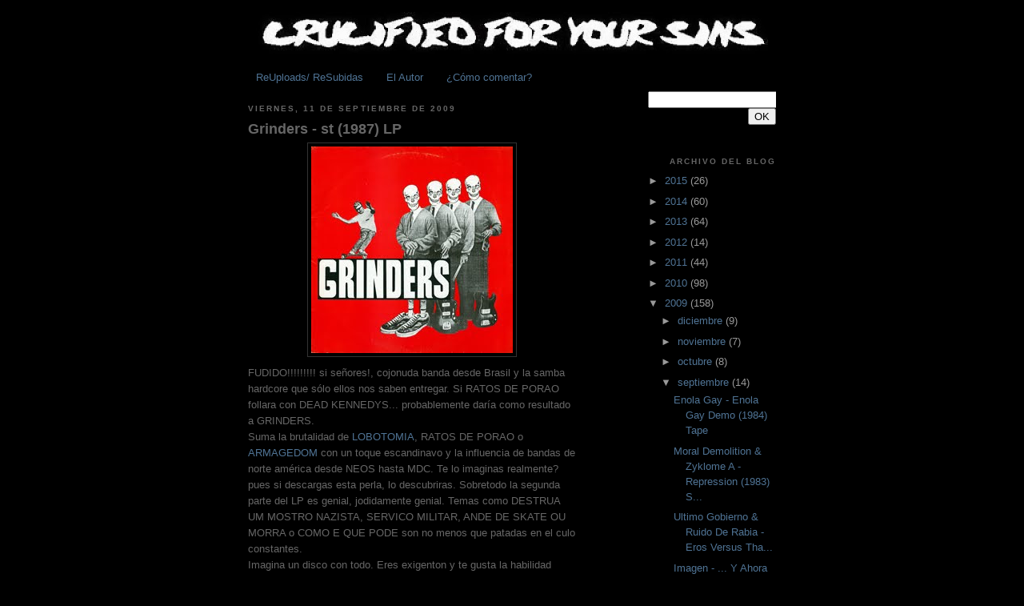

--- FILE ---
content_type: text/html; charset=UTF-8
request_url: https://crucifiedforyoursins.blogspot.com/2009/09/grinders-st-1987-lp.html?showComment=1252722992581
body_size: 15684
content:
<!DOCTYPE html>
<html dir='ltr' xmlns='http://www.w3.org/1999/xhtml' xmlns:b='http://www.google.com/2005/gml/b' xmlns:data='http://www.google.com/2005/gml/data' xmlns:expr='http://www.google.com/2005/gml/expr'>
<head>
<link href='https://www.blogger.com/static/v1/widgets/2944754296-widget_css_bundle.css' rel='stylesheet' type='text/css'/>
<style type='text/css'>
#navbar-iframe{
height: 0px;
visibility: hidden;
display: none;
}
</style>
<meta content='text/html; charset=UTF-8' http-equiv='Content-Type'/>
<meta content='blogger' name='generator'/>
<link href='https://crucifiedforyoursins.blogspot.com/favicon.ico' rel='icon' type='image/x-icon'/>
<link href='http://crucifiedforyoursins.blogspot.com/2009/09/grinders-st-1987-lp.html' rel='canonical'/>
<link rel="alternate" type="application/atom+xml" title="CRUCIFIED FOR YOUR SINS - Atom" href="https://crucifiedforyoursins.blogspot.com/feeds/posts/default" />
<link rel="alternate" type="application/rss+xml" title="CRUCIFIED FOR YOUR SINS - RSS" href="https://crucifiedforyoursins.blogspot.com/feeds/posts/default?alt=rss" />
<link rel="service.post" type="application/atom+xml" title="CRUCIFIED FOR YOUR SINS - Atom" href="https://www.blogger.com/feeds/1693583663260418693/posts/default" />

<link rel="alternate" type="application/atom+xml" title="CRUCIFIED FOR YOUR SINS - Atom" href="https://crucifiedforyoursins.blogspot.com/feeds/4456529492826265769/comments/default" />
<!--Can't find substitution for tag [blog.ieCssRetrofitLinks]-->
<link href='https://blogger.googleusercontent.com/img/b/R29vZ2xl/AVvXsEgXpfmI7zpEi6-AH3kJ5OWlvKXwiT25crOKbv-bLE2xqGUyIP-ImIwlm76bVaGjQO8pcS2sN3XG0xY34GKLcshR67ep4NPEYS7rHlThaF1sGZ_UaTW4YLWaDni6_CucTqkbcKwPlJJq36Rd/s400/Grinders+st.jpg' rel='image_src'/>
<meta content='http://crucifiedforyoursins.blogspot.com/2009/09/grinders-st-1987-lp.html' property='og:url'/>
<meta content='Grinders - st (1987) LP' property='og:title'/>
<meta content='FUDIDO!!!!!!!!! si señores!, cojonuda banda desde Brasil y la samba hardcore que sólo ellos nos saben entregar. Si RATOS DE PORAO follara co...' property='og:description'/>
<meta content='https://blogger.googleusercontent.com/img/b/R29vZ2xl/AVvXsEgXpfmI7zpEi6-AH3kJ5OWlvKXwiT25crOKbv-bLE2xqGUyIP-ImIwlm76bVaGjQO8pcS2sN3XG0xY34GKLcshR67ep4NPEYS7rHlThaF1sGZ_UaTW4YLWaDni6_CucTqkbcKwPlJJq36Rd/w1200-h630-p-k-no-nu/Grinders+st.jpg' property='og:image'/>
<title>CRUCIFIED FOR YOUR SINS: Grinders - st (1987) LP</title>
<style id='page-skin-1' type='text/css'><!--
/*
-----------------------------------------------
Blogger Template Style
Name:     Minima Black
Date:     26 Feb 2004
Updated by: Blogger Team
----------------------------------------------- */
/* Variable definitions
====================
<Variable name="bgcolor" description="Page Background Color"
type="color" default="#000">
<Variable name="textcolor" description="Text Color"
type="color" default="#ccc">
<Variable name="linkcolor" description="Link Color"
type="color" default="#9ad">
<Variable name="pagetitlecolor" description="Blog Title Color"
type="color" default="#ccc">
<Variable name="descriptioncolor" description="Blog Description Color"
type="color" default="#777">
<Variable name="titlecolor" description="Post Title Color"
type="color" default="#ad9">
<Variable name="bordercolor" description="Border Color"
type="color" default="#333">
<Variable name="sidebarcolor" description="Sidebar Title Color"
type="color" default="#777">
<Variable name="sidebartextcolor" description="Sidebar Text Color"
type="color" default="#999">
<Variable name="visitedlinkcolor" description="Visited Link Color"
type="color" default="#a7a">
<Variable name="bodyfont" description="Text Font"
type="font" default="normal normal 100% 'Trebuchet MS',Trebuchet,Verdana,Sans-serif">
<Variable name="headerfont" description="Sidebar Title Font"
type="font"
default="normal bold 78% 'Trebuchet MS',Trebuchet,Arial,Verdana,Sans-serif">
<Variable name="pagetitlefont" description="Blog Title Font"
type="font"
default="normal bold 200% 'Trebuchet MS',Trebuchet,Verdana,Sans-serif">
<Variable name="descriptionfont" description="Blog Description Font"
type="font"
default="normal normal 78% 'Trebuchet MS', Trebuchet, Verdana, Sans-serif">
<Variable name="postfooterfont" description="Post Footer Font"
type="font"
default="normal normal 78% 'Trebuchet MS', Trebuchet, Arial, Verdana, Sans-serif">
<Variable name="startSide" description="Start side in blog language"
type="automatic" default="left">
<Variable name="endSide" description="End side in blog language"
type="automatic" default="right">
*/
/* Use this with templates/template-twocol.html */
body {
background:#000000;
margin:0;
color:#666666;
font: x-small "Trebuchet MS", Trebuchet, Verdana, Sans-serif;
font-size/* */:/**/small;
font-size: /**/small;
text-align: center;
}
a:link {
color:#4f7394;
text-decoration:none;
}
a:visited {
color:#4f7394;
text-decoration:none;
}
a:hover {
color:#666666;
text-decoration:underline;
}
a img {
border-width:0;
}
/* Header
-----------------------------------------------
*/
#header-wrapper {
width:660px;
margin:0 auto 10px;
border:0px solid #333333;
}
#header-inner {
background-position: center;
margin-left: auto;
margin-right: auto;
}
#header {
margin: 5px;
border: 0px solid #333333;
text-align: center;
color:#cccccc;
}
#header h1 {
margin:5px 5px 0;
padding:15px 20px .25em;
line-height:1.2em;
text-transform:uppercase;
letter-spacing:.2em;
font: normal bold 200% 'Trebuchet MS',Trebuchet,Verdana,Sans-serif;
}
#header a {
color:#cccccc;
text-decoration:none;
}
#header a:hover {
color:#cccccc;
}
#header .description {
margin:0 5px 5px;
padding:0 20px 15px;
max-width:700px;
text-transform:uppercase;
letter-spacing:.2em;
line-height: 1.4em;
font: normal normal 78% 'Trebuchet MS', Trebuchet, Verdana, Sans-serif;
color: #777777;
}
#header img {
margin-left: auto;
margin-right: auto;
}
/* Outer-Wrapper
----------------------------------------------- */
#outer-wrapper {
width: 660px;
margin:0 auto;
padding:10px;
text-align:left;
font: normal normal 100% 'Trebuchet MS',Trebuchet,Verdana,Sans-serif;
}
#main-wrapper {
width: 410px;
float: left;
word-wrap: break-word; /* fix for long text breaking sidebar float in IE */
overflow: hidden;     /* fix for long non-text content breaking IE sidebar float */
}
#sidebar-wrapper {
width: 160px;
float: right;
word-wrap: break-word; /* fix for long text breaking sidebar float in IE */
overflow: hidden;     /* fix for long non-text content breaking IE sidebar float */
text-align: right;
}
/* Headings
----------------------------------------------- */
h2 {
margin:1.5em 0 .75em;
font:normal bold 78% 'Trebuchet MS',Trebuchet,Arial,Verdana,Sans-serif;
line-height: 1.4em;
text-transform:uppercase;
letter-spacing:.2em;
color:#666666;
}
/* Posts
-----------------------------------------------
*/
h2.date-header {
margin:1.5em 0 .5em;
}
.post {
margin:.5em 0 1.5em;
border-bottom:0px dotted #333333;
padding-bottom:1.5em;
}
.post h3 {
margin:.25em 0 0;
padding:0 0 4px;
font-size:140%;
font-weight:normal;
line-height:1.4em;
color:#666666;
}
.post h3 a, .post h3 a:visited, .post h3 strong {
display:block;
text-decoration:none;
color:#666666;
font-weight:bold;
}
.post h3 strong, .post h3 a:hover {
color:#666666;
}
.post-body {
margin:0 0 .75em;
line-height:1.6em;
}
.post-body blockquote {
line-height:1.3em;
}
.post-footer {
margin: .75em 0;
color:#666666;
text-transform:uppercase;
letter-spacing:.1em;
font: normal normal 78% Verdana, Geneva, sans-serif;;
line-height: 1.4em;
}
.comment-link {
margin-left:.6em;
}
.post img, table.tr-caption-container {
padding:4px;
border:1px solid #333333;
}
.tr-caption-container img {
border: none;
padding: 0;
}
.post blockquote {
margin:1em 20px;
}
.post blockquote p {
margin:.75em 0;
}
/* Comments
----------------------------------------------- */
#comments h4 {
margin:1em 0;
font-weight: bold;
line-height: 1.4em;
text-transform:uppercase;
letter-spacing:.2em;
color: #666666;
}
#comments-block {
margin:1em 0 1.5em;
line-height:1.6em;
}
#comments-block .comment-author {
margin:.5em 0;
}
#comments-block .comment-body {
margin:.25em 0 0;
}
#comments-block .comment-footer {
margin:-.25em 0 2em;
line-height: 1.4em;
text-transform:uppercase;
letter-spacing:.1em;
}
#comments-block .comment-body p {
margin:0 0 .75em;
}
.deleted-comment {
font-style:italic;
color:gray;
}
.feed-links {
clear: both;
line-height: 2.5em;
}
#blog-pager-newer-link {
float: left;
}
#blog-pager-older-link {
float: right;
}
#blog-pager {
text-align: center;
}
/* Sidebar Content
----------------------------------------------- */
.sidebar {
color: #999999;
line-height: 1.5em;
}
.sidebar ul {
list-style:none;
margin:0 0 0;
padding:0 0 0;
}
.sidebar li {
margin:0;
padding-top:0;
padding-right:0;
padding-bottom:.25em;
padding-left:15px;
text-indent:-15px;
line-height:1.5em;
}
.sidebar .widget, .main .widget {
border-bottom:0px dotted #333333;
margin:0 0 1.5em;
padding:0 0 1.5em;
}
.main .Blog {
border-bottom-width: 0;
}
/* Profile
----------------------------------------------- */
.profile-img {
float: left;
margin-top: 0;
margin-right: 5px;
margin-bottom: 5px;
margin-left: 0;
padding: 4px;
border: 1px solid #333333;
}
.profile-data {
margin:0;
text-transform:uppercase;
letter-spacing:.1em;
font: normal normal 78% Verdana, Geneva, sans-serif;;
color: #666666;
font-weight: bold;
line-height: 1.6em;
}
.profile-datablock {
margin:.5em 0 .5em;
}
.profile-textblock {
margin: 0.5em 0;
line-height: 1.6em;
}
.profile-link {
font: normal normal 78% Verdana, Geneva, sans-serif;;
text-transform: uppercase;
letter-spacing: .1em;
}
/* Footer
----------------------------------------------- */
#footer {
width:660px;
clear:both;
margin:0 auto;
padding-top:15px;
line-height: 1.6em;
text-transform:uppercase;
letter-spacing:.1em;
text-align: center;
}

--></style>
<script src="//dl.getdropbox.com/u/647003/CiudadBlogger/Scripts/lastcomments.js" type="text/javascript"></script>
<link href='https://www.blogger.com/dyn-css/authorization.css?targetBlogID=1693583663260418693&amp;zx=54c760f1-b428-41e5-ae73-07a92045be6e' media='none' onload='if(media!=&#39;all&#39;)media=&#39;all&#39;' rel='stylesheet'/><noscript><link href='https://www.blogger.com/dyn-css/authorization.css?targetBlogID=1693583663260418693&amp;zx=54c760f1-b428-41e5-ae73-07a92045be6e' rel='stylesheet'/></noscript>
<meta name='google-adsense-platform-account' content='ca-host-pub-1556223355139109'/>
<meta name='google-adsense-platform-domain' content='blogspot.com'/>

</head>
<body>
<div class='navbar section' id='navbar'><div class='widget Navbar' data-version='1' id='Navbar1'><script type="text/javascript">
    function setAttributeOnload(object, attribute, val) {
      if(window.addEventListener) {
        window.addEventListener('load',
          function(){ object[attribute] = val; }, false);
      } else {
        window.attachEvent('onload', function(){ object[attribute] = val; });
      }
    }
  </script>
<div id="navbar-iframe-container"></div>
<script type="text/javascript" src="https://apis.google.com/js/platform.js"></script>
<script type="text/javascript">
      gapi.load("gapi.iframes:gapi.iframes.style.bubble", function() {
        if (gapi.iframes && gapi.iframes.getContext) {
          gapi.iframes.getContext().openChild({
              url: 'https://www.blogger.com/navbar/1693583663260418693?po\x3d4456529492826265769\x26origin\x3dhttps://crucifiedforyoursins.blogspot.com',
              where: document.getElementById("navbar-iframe-container"),
              id: "navbar-iframe"
          });
        }
      });
    </script><script type="text/javascript">
(function() {
var script = document.createElement('script');
script.type = 'text/javascript';
script.src = '//pagead2.googlesyndication.com/pagead/js/google_top_exp.js';
var head = document.getElementsByTagName('head')[0];
if (head) {
head.appendChild(script);
}})();
</script>
</div></div>
<div id='outer-wrapper'><div id='wrap2'>
<!-- skip links for text browsers -->
<span id='skiplinks' style='display:none;'>
<a href='#main'>skip to main </a> |
      <a href='#sidebar'>skip to sidebar</a>
</span>
<div id='header-wrapper'>
<div class='header section' id='header'><div class='widget Header' data-version='1' id='Header1'>
<div id='header-inner'>
<a href='https://crucifiedforyoursins.blogspot.com/' style='display: block'>
<img alt='CRUCIFIED FOR YOUR SINS' height='54px; ' id='Header1_headerimg' src='https://blogger.googleusercontent.com/img/b/R29vZ2xl/AVvXsEiPEmLrLhe468WAAM5AqAANHyUY5bIK1wMH_0pVHmEsmd8kqiTB_DH6aplAXBzRNezblyzA5sK6XaEyyRidUD34AD0J0J_fsBSdPqMwnFS_wcopBJ3me7bPA4gggFDYrCWHgL1TooSoEZ0/s660/crucified+for+your+sins+blog_opt+%25281%2529.jpg' style='display: block' width='640px; '/>
</a>
</div>
</div></div>
</div>
<div id='content-wrapper'>
<div id='crosscol-wrapper' style='text-align:center'>
<div class='crosscol section' id='crosscol'><div class='widget PageList' data-version='1' id='PageList1'>
<h2>Info Adicional</h2>
<div class='widget-content'>
<ul>
<li>
<a href='https://crucifiedforyoursins.blogspot.com/p/re-uploads.html'>ReUploads/ ReSubidas</a>
</li>
<li>
<a href="//www.blogger.com/profile/05776699427090151223">El Autor</a>
</li>
<li>
<a href='https://crucifiedforyoursins.blogspot.com/p/blog-page.html'>&#191;Cómo comentar?</a>
</li>
</ul>
<div class='clear'></div>
</div>
</div></div>
</div>
<div id='main-wrapper'>
<div class='main section' id='main'><div class='widget Blog' data-version='1' id='Blog1'>
<div class='blog-posts hfeed'>

          <div class="date-outer">
        
<h2 class='date-header'><span>viernes, 11 de septiembre de 2009</span></h2>

          <div class="date-posts">
        
<div class='post-outer'>
<div class='post hentry'>
<a name='4456529492826265769'></a>
<h3 class='post-title entry-title'>
<a href='https://crucifiedforyoursins.blogspot.com/2009/09/grinders-st-1987-lp.html'>Grinders - st (1987) LP</a>
</h3>
<div class='post-header-line-1'></div>
<div class='post-body entry-content'>
<img alt="" border="0" id="BLOGGER_PHOTO_ID_5380249560278920834" src="https://blogger.googleusercontent.com/img/b/R29vZ2xl/AVvXsEgXpfmI7zpEi6-AH3kJ5OWlvKXwiT25crOKbv-bLE2xqGUyIP-ImIwlm76bVaGjQO8pcS2sN3XG0xY34GKLcshR67ep4NPEYS7rHlThaF1sGZ_UaTW4YLWaDni6_CucTqkbcKwPlJJq36Rd/s400/Grinders+st.jpg" style="DISPLAY: block; MARGIN: 0px auto 10px; WIDTH: 252px; CURSOR: hand; HEIGHT: 258px; TEXT-ALIGN: center" />FUDIDO!!!!!!!!! si señores!, cojonuda banda desde Brasil y la samba hardcore que sólo ellos nos saben entregar. Si RATOS DE PORAO follara con DEAD KENNEDYS... probablemente daría como resultado a GRINDERS.<br /><div>Suma la brutalidad de <a href="http://crucifiedforyoursins.blogspot.com/2009/02/lobotomia-lobotomia-1986.html">LOBOTOMIA</a>, RATOS DE PORAO o <a href="http://crucifiedforyoursins.blogspot.com/2009/06/armagedom-silencio-funebre-1986-lp.html">ARMAGEDOM</a> con un toque escandinavo y la influencia de bandas de norte américa desde NEOS hasta MDC. Te lo imaginas realmente? pues si descargas esta perla, lo descubriras. Sobretodo la segunda parte del LP es genial, jodidamente genial. Temas como DESTRUA UM MOSTRO NAZISTA, SERVICO MILITAR, ANDE DE SKATE OU MORRA o COMO E QUE PODE son no menos que patadas en el culo constantes.</div><div>Imagina un disco con todo. Eres exigenton y te gusta la habilidad musical? pues no te desepcionarás. Supongamos que te gustan las buenas lyrics. Pues te inyectas el track 8 y ya!. En último caso, si quieres escuchar mierda, tienes el track 4 que te traerá malos recuerdos.</div><div>Desde crítica a ciertos estamentos cagones, hasta verdaderos himnos del patin (skate es adrenalina / skate es nuestra vida / skate es anarquia! / anda en skate o muere!!!), con un toque de humor desde SAO PAULO y el sello ATAQUE FRONTAL presente en su lanzamiento vinilo nº8.</div><div><br /><em>01. Grinders / 02. Skate Gralha /03. Amém / 04. Homen-Aranha / 05. Minha Vida / 06. Destrua Um Monstro Nazista / 07. Explorados / 08. Serviço Militar / 09. Ande De Skate Ou Morra / 10. Ruas De Soweto / 11. Como É Que Pode / 12. Puta Vomitada</em></div><div><em></em><br /></div><div></div><div></div><div><a href="http://www.mediafire.com/file/5ngy5k5dyfe/Grinders%20-%20st%20(1987).rar">DOWNLOAD HERE!!!!!!!!!!</a></div>
<div style='clear: both;'></div>
</div>
<div class='post-footer'>
<div class='post-footer-line post-footer-line-1'><span class='post-author vcard'>
Publicado por
<span class='fn'>Toxik Boys</span>
</span>
<span class='post-timestamp'>
</span>
<span class='post-comment-link'>
</span>
<span class='post-icons'>
<span class='item-control blog-admin pid-258300824'>
<a href='https://www.blogger.com/post-edit.g?blogID=1693583663260418693&postID=4456529492826265769&from=pencil' title='Editar entrada'>
<img alt='' class='icon-action' height='18' src='https://resources.blogblog.com/img/icon18_edit_allbkg.gif' width='18'/>
</a>
</span>
</span>
</div>
<div class='post-footer-line post-footer-line-2'><span class='post-labels'>
Más Post de:
<a href='https://crucifiedforyoursins.blogspot.com/search/label/Brasil' rel='tag'>Brasil</a>
</span>
</div>
<div class='post-footer-line post-footer-line-3'><span class='post-location'>
</span>
</div>
</div>
</div>
<div class='comments' id='comments'>
<a name='comments'></a>
<h4>17 comentarios:</h4>
<div id='Blog1_comments-block-wrapper'>
<dl class='' id='comments-block'>
<dt class='comment-author anon-comment-icon' id='c3761519282639620326'>
<a name='c3761519282639620326'></a>
MARCELO ARRIGUE
dijo...
</dt>
<dd class='comment-body' id='Blog1_cmt-3761519282639620326'>
<p>
Hello man,<br />I&#39;m looking for some post to download the following stuff:<br /><br />ARCHENEMY - Violent Harm - LP(USA)<br />DISASTER AREA - Cut The Line - 1990 LP<br />666 DEAD - demo<br />SKEEZICKS - Selling Out LP or Discography CD (625 Productions)<br />LOSS FOR WORDS - Prey  - LP<br /><br />Do you have any of them to post?
</p>
</dd>
<dd class='comment-footer'>
<span class='comment-timestamp'>
<a href='https://crucifiedforyoursins.blogspot.com/2009/09/grinders-st-1987-lp.html?showComment=1252688907497#c3761519282639620326' title='comment permalink'>
11 de septiembre de 2009 a las 10:08
</a>
<span class='item-control blog-admin pid-546866171'>
<a class='comment-delete' href='https://www.blogger.com/comment/delete/1693583663260418693/3761519282639620326' title='Eliminar comentario'>
<img src='https://resources.blogblog.com/img/icon_delete13.gif'/>
</a>
</span>
</span>
</dd>
<dt class='comment-author blog-author blogger-comment-icon' id='c5136907942828777083'>
<a name='c5136907942828777083'></a>
<a href='https://www.blogger.com/profile/05776699427090151223' rel='nofollow'>Toxik Boys</a>
dijo...
</dt>
<dd class='comment-body' id='Blog1_cmt-5136907942828777083'>
<p>
I have the Skeezicks LP and the discography. But i prefer upload only the LP.<br />Of Disaster Area, just i have the SKATE TONIGHT and the DIE ON YOUR BOARD.<br />And yes, i have the LOSS FOR WORDS LP (is great).<br />I&#39;ll upload that soon bro!<br /><br />PD: do you have the ANAL - LOUD AND FAST split?
</p>
</dd>
<dd class='comment-footer'>
<span class='comment-timestamp'>
<a href='https://crucifiedforyoursins.blogspot.com/2009/09/grinders-st-1987-lp.html?showComment=1252698328604#c5136907942828777083' title='comment permalink'>
11 de septiembre de 2009 a las 12:45
</a>
<span class='item-control blog-admin pid-258300824'>
<a class='comment-delete' href='https://www.blogger.com/comment/delete/1693583663260418693/5136907942828777083' title='Eliminar comentario'>
<img src='https://resources.blogblog.com/img/icon_delete13.gif'/>
</a>
</span>
</span>
</dd>
<dt class='comment-author blogger-comment-icon' id='c7090372709273292239'>
<a name='c7090372709273292239'></a>
<a href='https://www.blogger.com/profile/16043439238794449812' rel='nofollow'>Isa</a>
dijo...
</dt>
<dd class='comment-body' id='Blog1_cmt-7090372709273292239'>
<p>
THIS IS FUUUUUUCKING KILLERRRRRRRRR!!!! THE FIRST SKATEPUNK BAND FROM BRASIL! AND THE BEST AT ALL, EVER! EXCELLENT POST, THANKS THANKS THANKS A LOT! I LOVE GRINDERS SO MUCH, THEY&#39;RE STILL PLAYING NOWADAYS...WE WANT TO DO A KIDS OF THE 80&#39;S FEST WITH GRINDERS!!!! :) AND...I HAVE THIS LP ORIGINAL PRESS!!! :) :) :) I&#39;M SO HAPPY WITH THIS POST HAHAHA...
</p>
</dd>
<dd class='comment-footer'>
<span class='comment-timestamp'>
<a href='https://crucifiedforyoursins.blogspot.com/2009/09/grinders-st-1987-lp.html?showComment=1252705243579#c7090372709273292239' title='comment permalink'>
11 de septiembre de 2009 a las 14:40
</a>
<span class='item-control blog-admin pid-349259078'>
<a class='comment-delete' href='https://www.blogger.com/comment/delete/1693583663260418693/7090372709273292239' title='Eliminar comentario'>
<img src='https://resources.blogblog.com/img/icon_delete13.gif'/>
</a>
</span>
</span>
</dd>
<dt class='comment-author anon-comment-icon' id='c8859147268252188893'>
<a name='c8859147268252188893'></a>
Anónimo
dijo...
</dt>
<dd class='comment-body' id='Blog1_cmt-8859147268252188893'>
<p>
WEna potra, puta como me gustaría ir a verlos wn, pero tu sabes que vivo a la mieeeeerda, y la plata no alcanza para nada :/<br />aunque vienen los necrosis para aca, igual piola xD<br />jajaja<br />ya wn, ahi leo el mail y te respondo, aun están los tapes, yo no tengo problemas en enviartelos, saludos mi waxo
</p>
</dd>
<dd class='comment-footer'>
<span class='comment-timestamp'>
<a href='https://crucifiedforyoursins.blogspot.com/2009/09/grinders-st-1987-lp.html?showComment=1252708195355#c8859147268252188893' title='comment permalink'>
11 de septiembre de 2009 a las 15:29
</a>
<span class='item-control blog-admin pid-875906418'>
<a class='comment-delete' href='https://www.blogger.com/comment/delete/1693583663260418693/8859147268252188893' title='Eliminar comentario'>
<img src='https://resources.blogblog.com/img/icon_delete13.gif'/>
</a>
</span>
</span>
</dd>
<dt class='comment-author blog-author blogger-comment-icon' id='c7048215465138914069'>
<a name='c7048215465138914069'></a>
<a href='https://www.blogger.com/profile/05776699427090151223' rel='nofollow'>Toxik Boys</a>
dijo...
</dt>
<dd class='comment-body' id='Blog1_cmt-7048215465138914069'>
<p>
Tell me more about the &quot;kids of 80s&quot; fest amiga ISA.
</p>
</dd>
<dd class='comment-footer'>
<span class='comment-timestamp'>
<a href='https://crucifiedforyoursins.blogspot.com/2009/09/grinders-st-1987-lp.html?showComment=1252718431979#c7048215465138914069' title='comment permalink'>
11 de septiembre de 2009 a las 18:20
</a>
<span class='item-control blog-admin pid-258300824'>
<a class='comment-delete' href='https://www.blogger.com/comment/delete/1693583663260418693/7048215465138914069' title='Eliminar comentario'>
<img src='https://resources.blogblog.com/img/icon_delete13.gif'/>
</a>
</span>
</span>
</dd>
<dt class='comment-author anon-comment-icon' id='c3279340352069420182'>
<a name='c3279340352069420182'></a>
Anónimo
dijo...
</dt>
<dd class='comment-body' id='Blog1_cmt-3279340352069420182'>
<p>
Cuando se viene el compilado ATAQUE SONORO, donde además de GRINDERS aparecen LOBOTOMIA ,ARMAGEDOM, RATOS DE PORAO,COLERA,VIRUS 27,GAROTOS PODRES......
</p>
</dd>
<dd class='comment-footer'>
<span class='comment-timestamp'>
<a href='https://crucifiedforyoursins.blogspot.com/2009/09/grinders-st-1987-lp.html?showComment=1252722992581#c3279340352069420182' title='comment permalink'>
11 de septiembre de 2009 a las 19:36
</a>
<span class='item-control blog-admin pid-546866171'>
<a class='comment-delete' href='https://www.blogger.com/comment/delete/1693583663260418693/3279340352069420182' title='Eliminar comentario'>
<img src='https://resources.blogblog.com/img/icon_delete13.gif'/>
</a>
</span>
</span>
</dd>
<dt class='comment-author blog-author blogger-comment-icon' id='c6996904356492569015'>
<a name='c6996904356492569015'></a>
<a href='https://www.blogger.com/profile/05776699427090151223' rel='nofollow'>Toxik Boys</a>
dijo...
</dt>
<dd class='comment-body' id='Blog1_cmt-6996904356492569015'>
<p>
Mañana estará, es una obligación que la gente lo conozca y lo escuche.
</p>
</dd>
<dd class='comment-footer'>
<span class='comment-timestamp'>
<a href='https://crucifiedforyoursins.blogspot.com/2009/09/grinders-st-1987-lp.html?showComment=1252796030237#c6996904356492569015' title='comment permalink'>
12 de septiembre de 2009 a las 15:53
</a>
<span class='item-control blog-admin pid-258300824'>
<a class='comment-delete' href='https://www.blogger.com/comment/delete/1693583663260418693/6996904356492569015' title='Eliminar comentario'>
<img src='https://resources.blogblog.com/img/icon_delete13.gif'/>
</a>
</span>
</span>
</dd>
<dt class='comment-author blogger-comment-icon' id='c1187888512126466781'>
<a name='c1187888512126466781'></a>
<a href='https://www.blogger.com/profile/04721429125789745450' rel='nofollow'>Velha escola Nova escola</a>
dijo...
</dt>
<dd class='comment-body' id='Blog1_cmt-1187888512126466781'>
<p>
This was one of the first bands I heard in my life and the first skate punk from Brazil, I saw a show the guys the first time in 1989 in a public skatepark with the Garotos podres, the next day I went to buy the disc, very good this band, classic !!! Beautiful post, hugs Toxik.
</p>
</dd>
<dd class='comment-footer'>
<span class='comment-timestamp'>
<a href='https://crucifiedforyoursins.blogspot.com/2009/09/grinders-st-1987-lp.html?showComment=1252799552938#c1187888512126466781' title='comment permalink'>
12 de septiembre de 2009 a las 16:52
</a>
<span class='item-control blog-admin pid-660781469'>
<a class='comment-delete' href='https://www.blogger.com/comment/delete/1693583663260418693/1187888512126466781' title='Eliminar comentario'>
<img src='https://resources.blogblog.com/img/icon_delete13.gif'/>
</a>
</span>
</span>
</dd>
<dt class='comment-author anon-comment-icon' id='c5054511662555326122'>
<a name='c5054511662555326122'></a>
<a href='http://www.parasitecorporate.blogspot.com/' rel='nofollow'>MARCELO ARRIGUE</a>
dijo...
</dt>
<dd class='comment-body' id='Blog1_cmt-5054511662555326122'>
<p>
Hey man,<br />I&#39;ve got the ARCHENEMY and LOSS FOR WORDS stuff.<br />Sounds great you have the SKEEZICKS and DISASTER AREA, and I&#39;m anxious to get them.<br />What is ANAL - LOUD AND FAST split? ANAL is a band?<br /><br />Now I&#39;m looking for some stuff from SCANDIUM (Germany - http://www.metal-archives.com/band.php?id=108494)<br />and complete Revenge Of The Whores - Demo 1983 (http://thecounterinquisition.blogspot.com/2009/07/revenge-of-whores-demo-1983.html)
</p>
</dd>
<dd class='comment-footer'>
<span class='comment-timestamp'>
<a href='https://crucifiedforyoursins.blogspot.com/2009/09/grinders-st-1987-lp.html?showComment=1252935283700#c5054511662555326122' title='comment permalink'>
14 de septiembre de 2009 a las 6:34
</a>
<span class='item-control blog-admin pid-546866171'>
<a class='comment-delete' href='https://www.blogger.com/comment/delete/1693583663260418693/5054511662555326122' title='Eliminar comentario'>
<img src='https://resources.blogblog.com/img/icon_delete13.gif'/>
</a>
</span>
</span>
</dd>
<dt class='comment-author blog-author blogger-comment-icon' id='c8783825964713875057'>
<a name='c8783825964713875057'></a>
<a href='https://www.blogger.com/profile/05776699427090151223' rel='nofollow'>Toxik Boys</a>
dijo...
</dt>
<dd class='comment-body' id='Blog1_cmt-8783825964713875057'>
<p>
ANAL is a hardcore punk band from Germany. They was appear in the WIE LANGE NOCH V/A LP (1985) with ENOLA GAY, PANDEMONIUM, VERDUN, CIRCLE OF SIG-TIU, etc. And had one split called &quot;LOUD AND FAST&quot;.<br /><br />Nope, I dont have nothing of what you&#39;ve just named. Although it  would be nice to have it.<br /><br />I&#39;ll post the SKATE TONIGHT tomorrow.<br />And the CUT THE LINE (yes, I&#39;ve asked about he and a friend sent me it) will be published after the EP.<br /><br />PD: Im looking for the TRUST VINYL COMPILATION V/A 7&#39;&#39; EP (GER) and ANTI TOXIN (GER) - THE TOWER LP. Do you have any of this?
</p>
</dd>
<dd class='comment-footer'>
<span class='comment-timestamp'>
<a href='https://crucifiedforyoursins.blogspot.com/2009/09/grinders-st-1987-lp.html?showComment=1252967897376#c8783825964713875057' title='comment permalink'>
14 de septiembre de 2009 a las 15:38
</a>
<span class='item-control blog-admin pid-258300824'>
<a class='comment-delete' href='https://www.blogger.com/comment/delete/1693583663260418693/8783825964713875057' title='Eliminar comentario'>
<img src='https://resources.blogblog.com/img/icon_delete13.gif'/>
</a>
</span>
</span>
</dd>
<dt class='comment-author anon-comment-icon' id='c288832713672156643'>
<a name='c288832713672156643'></a>
MARCELO ARRIGUE
dijo...
</dt>
<dd class='comment-body' id='Blog1_cmt-288832713672156643'>
<p>
Hey man, thanx a lot for the Disaster Area future posts. About A.N.A.L., the other band in the split tape is RATTUS. In this site you get it: http://www.overheaddistro.com. The other bands I&#39;m still looking for something, but it&#39;s very dificult to find them.
</p>
</dd>
<dd class='comment-footer'>
<span class='comment-timestamp'>
<a href='https://crucifiedforyoursins.blogspot.com/2009/09/grinders-st-1987-lp.html?showComment=1253030704586#c288832713672156643' title='comment permalink'>
15 de septiembre de 2009 a las 9:05
</a>
<span class='item-control blog-admin pid-546866171'>
<a class='comment-delete' href='https://www.blogger.com/comment/delete/1693583663260418693/288832713672156643' title='Eliminar comentario'>
<img src='https://resources.blogblog.com/img/icon_delete13.gif'/>
</a>
</span>
</span>
</dd>
<dt class='comment-author anon-comment-icon' id='c3926783277053917689'>
<a name='c3926783277053917689'></a>
Anónimo
dijo...
</dt>
<dd class='comment-body' id='Blog1_cmt-3926783277053917689'>
<p>
Sube más cosas skater asi Toxik Boys. JFA es mi banda favorita y puta, no conozco muchas asi que sube màs porfa
</p>
</dd>
<dd class='comment-footer'>
<span class='comment-timestamp'>
<a href='https://crucifiedforyoursins.blogspot.com/2009/09/grinders-st-1987-lp.html?showComment=1254498748195#c3926783277053917689' title='comment permalink'>
2 de octubre de 2009 a las 8:52
</a>
<span class='item-control blog-admin pid-546866171'>
<a class='comment-delete' href='https://www.blogger.com/comment/delete/1693583663260418693/3926783277053917689' title='Eliminar comentario'>
<img src='https://resources.blogblog.com/img/icon_delete13.gif'/>
</a>
</span>
</span>
</dd>
<dt class='comment-author anon-comment-icon' id='c446246575189852829'>
<a name='c446246575189852829'></a>
Anónimo
dijo...
</dt>
<dd class='comment-body' id='Blog1_cmt-446246575189852829'>
<p>
I&#39;ve got it, thanks
</p>
</dd>
<dd class='comment-footer'>
<span class='comment-timestamp'>
<a href='https://crucifiedforyoursins.blogspot.com/2009/09/grinders-st-1987-lp.html?showComment=1256265517563#c446246575189852829' title='comment permalink'>
22 de octubre de 2009 a las 19:38
</a>
<span class='item-control blog-admin pid-546866171'>
<a class='comment-delete' href='https://www.blogger.com/comment/delete/1693583663260418693/446246575189852829' title='Eliminar comentario'>
<img src='https://resources.blogblog.com/img/icon_delete13.gif'/>
</a>
</span>
</span>
</dd>
<dt class='comment-author anon-comment-icon' id='c2588246442220545506'>
<a name='c2588246442220545506'></a>
Anónimo
dijo...
</dt>
<dd class='comment-body' id='Blog1_cmt-2588246442220545506'>
<p>
JA JA JA que recuerdos!<br /><br />Aquí una historia de este disco:<br /><br />Cuando me lo compré en Valparaiso el 94 más o menos, venía con unas rayas muy feas. Me daba desconfianza al tipo que se lo compre que era un metalero medio roñoso que me dió mala espina. Las rayas formaban algo asi como una palabra que decía &quot;truxo&quot; y al final lo termine regalando a un español cuando vino al puerto donde yo trabajaba en esa época. Luego perdí contacto con el español y el metalero me lo topé, le dije sobre la raya, y me dijo que decía &quot;tuka&quot; (no &quot;truxo&quot;) que es el sobrenombre del batero de Grinders!! como 3 años después el español volvió, yo ya era jefe de operaciones de desembarco y le pregunte si andaba con el vinilo que se lo quería comprar, y me dijo que claro!, que no le gustó, y pues se lo compré más barato que como se lo vendí... plop! jejeje.
</p>
</dd>
<dd class='comment-footer'>
<span class='comment-timestamp'>
<a href='https://crucifiedforyoursins.blogspot.com/2009/09/grinders-st-1987-lp.html?showComment=1261345933039#c2588246442220545506' title='comment permalink'>
20 de diciembre de 2009 a las 13:52
</a>
<span class='item-control blog-admin pid-546866171'>
<a class='comment-delete' href='https://www.blogger.com/comment/delete/1693583663260418693/2588246442220545506' title='Eliminar comentario'>
<img src='https://resources.blogblog.com/img/icon_delete13.gif'/>
</a>
</span>
</span>
</dd>
<dt class='comment-author anon-comment-icon' id='c6461442004094312879'>
<a name='c6461442004094312879'></a>
<a href='http://www.myspace.com/westghostturku' rel='nofollow'>Honquijote</a>
dijo...
</dt>
<dd class='comment-body' id='Blog1_cmt-6461442004094312879'>
<p>
Thanks for the post ! Just upgrading... :-)
</p>
</dd>
<dd class='comment-footer'>
<span class='comment-timestamp'>
<a href='https://crucifiedforyoursins.blogspot.com/2009/09/grinders-st-1987-lp.html?showComment=1274438277157#c6461442004094312879' title='comment permalink'>
21 de mayo de 2010 a las 3:37
</a>
<span class='item-control blog-admin pid-546866171'>
<a class='comment-delete' href='https://www.blogger.com/comment/delete/1693583663260418693/6461442004094312879' title='Eliminar comentario'>
<img src='https://resources.blogblog.com/img/icon_delete13.gif'/>
</a>
</span>
</span>
</dd>
<dt class='comment-author blog-author blogger-comment-icon' id='c4191699854138644237'>
<a name='c4191699854138644237'></a>
<a href='https://www.blogger.com/profile/05776699427090151223' rel='nofollow'>Toxik Boys</a>
dijo...
</dt>
<dd class='comment-body' id='Blog1_cmt-4191699854138644237'>
<p>
thanks to you for the comment amigo!
</p>
</dd>
<dd class='comment-footer'>
<span class='comment-timestamp'>
<a href='https://crucifiedforyoursins.blogspot.com/2009/09/grinders-st-1987-lp.html?showComment=1274458448021#c4191699854138644237' title='comment permalink'>
21 de mayo de 2010 a las 9:14
</a>
<span class='item-control blog-admin pid-258300824'>
<a class='comment-delete' href='https://www.blogger.com/comment/delete/1693583663260418693/4191699854138644237' title='Eliminar comentario'>
<img src='https://resources.blogblog.com/img/icon_delete13.gif'/>
</a>
</span>
</span>
</dd>
<dt class='comment-author anon-comment-icon' id='c657822103790328223'>
<a name='c657822103790328223'></a>
zak
dijo...
</dt>
<dd class='comment-body' id='Blog1_cmt-657822103790328223'>
<p>
Thanks TB
</p>
</dd>
<dd class='comment-footer'>
<span class='comment-timestamp'>
<a href='https://crucifiedforyoursins.blogspot.com/2009/09/grinders-st-1987-lp.html?showComment=1316965281725#c657822103790328223' title='comment permalink'>
25 de septiembre de 2011 a las 8:41
</a>
<span class='item-control blog-admin pid-546866171'>
<a class='comment-delete' href='https://www.blogger.com/comment/delete/1693583663260418693/657822103790328223' title='Eliminar comentario'>
<img src='https://resources.blogblog.com/img/icon_delete13.gif'/>
</a>
</span>
</span>
</dd>
</dl>
</div>
<p class='comment-footer'>
<a href='https://www.blogger.com/comment/fullpage/post/1693583663260418693/4456529492826265769' onclick='javascript:window.open(this.href, "bloggerPopup", "toolbar=0,location=0,statusbar=1,menubar=0,scrollbars=yes,width=640,height=500"); return false;'>Publicar un comentario</a>
</p>
</div>
</div>

        </div></div>
      
</div>
<div class='blog-pager' id='blog-pager'>
<span id='blog-pager-newer-link'>
<a class='blog-pager-newer-link' href='https://crucifiedforyoursins.blogspot.com/2009/09/ratos-de-porao-demo-1-1982.html' id='Blog1_blog-pager-newer-link' title='Entrada más reciente'>Entrada más reciente</a>
</span>
<span id='blog-pager-older-link'>
<a class='blog-pager-older-link' href='https://crucifiedforyoursins.blogspot.com/2009/09/krunch-tjafs-dalt.html' id='Blog1_blog-pager-older-link' title='Entrada antigua'>Entrada antigua</a>
</span>
<a class='home-link' href='https://crucifiedforyoursins.blogspot.com/'>Inicio</a>
</div>
<div class='clear'></div>
<div class='post-feeds'>
<div class='feed-links'>
Suscribirse a:
<a class='feed-link' href='https://crucifiedforyoursins.blogspot.com/feeds/4456529492826265769/comments/default' target='_blank' type='application/atom+xml'>Enviar comentarios (Atom)</a>
</div>
</div>
</div></div>
</div>
<div id='sidebar-wrapper'>
<div class='sidebar section' id='sidebar'><div class='widget HTML' data-version='1' id='HTML1'>
<div class='widget-content'>
<form id="searchthis" action="/search" style="display:inline;" method="get"><input id="search-box" name="q" type="text" /><input id="search-btn" value="OK" type="submit" /></form>
</div>
<div class='clear'></div>
</div><div class='widget BlogArchive' data-version='1' id='BlogArchive1'>
<h2>Archivo del blog</h2>
<div class='widget-content'>
<div id='ArchiveList'>
<div id='BlogArchive1_ArchiveList'>
<ul class='hierarchy'>
<li class='archivedate collapsed'>
<a class='toggle' href='javascript:void(0)'>
<span class='zippy'>

        &#9658;&#160;
      
</span>
</a>
<a class='post-count-link' href='https://crucifiedforyoursins.blogspot.com/2015/'>
2015
</a>
<span class='post-count' dir='ltr'>(26)</span>
<ul class='hierarchy'>
<li class='archivedate collapsed'>
<a class='toggle' href='javascript:void(0)'>
<span class='zippy'>

        &#9658;&#160;
      
</span>
</a>
<a class='post-count-link' href='https://crucifiedforyoursins.blogspot.com/2015/08/'>
agosto
</a>
<span class='post-count' dir='ltr'>(2)</span>
</li>
</ul>
<ul class='hierarchy'>
<li class='archivedate collapsed'>
<a class='toggle' href='javascript:void(0)'>
<span class='zippy'>

        &#9658;&#160;
      
</span>
</a>
<a class='post-count-link' href='https://crucifiedforyoursins.blogspot.com/2015/07/'>
julio
</a>
<span class='post-count' dir='ltr'>(5)</span>
</li>
</ul>
<ul class='hierarchy'>
<li class='archivedate collapsed'>
<a class='toggle' href='javascript:void(0)'>
<span class='zippy'>

        &#9658;&#160;
      
</span>
</a>
<a class='post-count-link' href='https://crucifiedforyoursins.blogspot.com/2015/06/'>
junio
</a>
<span class='post-count' dir='ltr'>(3)</span>
</li>
</ul>
<ul class='hierarchy'>
<li class='archivedate collapsed'>
<a class='toggle' href='javascript:void(0)'>
<span class='zippy'>

        &#9658;&#160;
      
</span>
</a>
<a class='post-count-link' href='https://crucifiedforyoursins.blogspot.com/2015/05/'>
mayo
</a>
<span class='post-count' dir='ltr'>(1)</span>
</li>
</ul>
<ul class='hierarchy'>
<li class='archivedate collapsed'>
<a class='toggle' href='javascript:void(0)'>
<span class='zippy'>

        &#9658;&#160;
      
</span>
</a>
<a class='post-count-link' href='https://crucifiedforyoursins.blogspot.com/2015/04/'>
abril
</a>
<span class='post-count' dir='ltr'>(3)</span>
</li>
</ul>
<ul class='hierarchy'>
<li class='archivedate collapsed'>
<a class='toggle' href='javascript:void(0)'>
<span class='zippy'>

        &#9658;&#160;
      
</span>
</a>
<a class='post-count-link' href='https://crucifiedforyoursins.blogspot.com/2015/03/'>
marzo
</a>
<span class='post-count' dir='ltr'>(2)</span>
</li>
</ul>
<ul class='hierarchy'>
<li class='archivedate collapsed'>
<a class='toggle' href='javascript:void(0)'>
<span class='zippy'>

        &#9658;&#160;
      
</span>
</a>
<a class='post-count-link' href='https://crucifiedforyoursins.blogspot.com/2015/02/'>
febrero
</a>
<span class='post-count' dir='ltr'>(5)</span>
</li>
</ul>
<ul class='hierarchy'>
<li class='archivedate collapsed'>
<a class='toggle' href='javascript:void(0)'>
<span class='zippy'>

        &#9658;&#160;
      
</span>
</a>
<a class='post-count-link' href='https://crucifiedforyoursins.blogspot.com/2015/01/'>
enero
</a>
<span class='post-count' dir='ltr'>(5)</span>
</li>
</ul>
</li>
</ul>
<ul class='hierarchy'>
<li class='archivedate collapsed'>
<a class='toggle' href='javascript:void(0)'>
<span class='zippy'>

        &#9658;&#160;
      
</span>
</a>
<a class='post-count-link' href='https://crucifiedforyoursins.blogspot.com/2014/'>
2014
</a>
<span class='post-count' dir='ltr'>(60)</span>
<ul class='hierarchy'>
<li class='archivedate collapsed'>
<a class='toggle' href='javascript:void(0)'>
<span class='zippy'>

        &#9658;&#160;
      
</span>
</a>
<a class='post-count-link' href='https://crucifiedforyoursins.blogspot.com/2014/12/'>
diciembre
</a>
<span class='post-count' dir='ltr'>(2)</span>
</li>
</ul>
<ul class='hierarchy'>
<li class='archivedate collapsed'>
<a class='toggle' href='javascript:void(0)'>
<span class='zippy'>

        &#9658;&#160;
      
</span>
</a>
<a class='post-count-link' href='https://crucifiedforyoursins.blogspot.com/2014/11/'>
noviembre
</a>
<span class='post-count' dir='ltr'>(5)</span>
</li>
</ul>
<ul class='hierarchy'>
<li class='archivedate collapsed'>
<a class='toggle' href='javascript:void(0)'>
<span class='zippy'>

        &#9658;&#160;
      
</span>
</a>
<a class='post-count-link' href='https://crucifiedforyoursins.blogspot.com/2014/10/'>
octubre
</a>
<span class='post-count' dir='ltr'>(1)</span>
</li>
</ul>
<ul class='hierarchy'>
<li class='archivedate collapsed'>
<a class='toggle' href='javascript:void(0)'>
<span class='zippy'>

        &#9658;&#160;
      
</span>
</a>
<a class='post-count-link' href='https://crucifiedforyoursins.blogspot.com/2014/09/'>
septiembre
</a>
<span class='post-count' dir='ltr'>(3)</span>
</li>
</ul>
<ul class='hierarchy'>
<li class='archivedate collapsed'>
<a class='toggle' href='javascript:void(0)'>
<span class='zippy'>

        &#9658;&#160;
      
</span>
</a>
<a class='post-count-link' href='https://crucifiedforyoursins.blogspot.com/2014/08/'>
agosto
</a>
<span class='post-count' dir='ltr'>(7)</span>
</li>
</ul>
<ul class='hierarchy'>
<li class='archivedate collapsed'>
<a class='toggle' href='javascript:void(0)'>
<span class='zippy'>

        &#9658;&#160;
      
</span>
</a>
<a class='post-count-link' href='https://crucifiedforyoursins.blogspot.com/2014/07/'>
julio
</a>
<span class='post-count' dir='ltr'>(6)</span>
</li>
</ul>
<ul class='hierarchy'>
<li class='archivedate collapsed'>
<a class='toggle' href='javascript:void(0)'>
<span class='zippy'>

        &#9658;&#160;
      
</span>
</a>
<a class='post-count-link' href='https://crucifiedforyoursins.blogspot.com/2014/06/'>
junio
</a>
<span class='post-count' dir='ltr'>(1)</span>
</li>
</ul>
<ul class='hierarchy'>
<li class='archivedate collapsed'>
<a class='toggle' href='javascript:void(0)'>
<span class='zippy'>

        &#9658;&#160;
      
</span>
</a>
<a class='post-count-link' href='https://crucifiedforyoursins.blogspot.com/2014/05/'>
mayo
</a>
<span class='post-count' dir='ltr'>(3)</span>
</li>
</ul>
<ul class='hierarchy'>
<li class='archivedate collapsed'>
<a class='toggle' href='javascript:void(0)'>
<span class='zippy'>

        &#9658;&#160;
      
</span>
</a>
<a class='post-count-link' href='https://crucifiedforyoursins.blogspot.com/2014/04/'>
abril
</a>
<span class='post-count' dir='ltr'>(6)</span>
</li>
</ul>
<ul class='hierarchy'>
<li class='archivedate collapsed'>
<a class='toggle' href='javascript:void(0)'>
<span class='zippy'>

        &#9658;&#160;
      
</span>
</a>
<a class='post-count-link' href='https://crucifiedforyoursins.blogspot.com/2014/03/'>
marzo
</a>
<span class='post-count' dir='ltr'>(8)</span>
</li>
</ul>
<ul class='hierarchy'>
<li class='archivedate collapsed'>
<a class='toggle' href='javascript:void(0)'>
<span class='zippy'>

        &#9658;&#160;
      
</span>
</a>
<a class='post-count-link' href='https://crucifiedforyoursins.blogspot.com/2014/02/'>
febrero
</a>
<span class='post-count' dir='ltr'>(8)</span>
</li>
</ul>
<ul class='hierarchy'>
<li class='archivedate collapsed'>
<a class='toggle' href='javascript:void(0)'>
<span class='zippy'>

        &#9658;&#160;
      
</span>
</a>
<a class='post-count-link' href='https://crucifiedforyoursins.blogspot.com/2014/01/'>
enero
</a>
<span class='post-count' dir='ltr'>(10)</span>
</li>
</ul>
</li>
</ul>
<ul class='hierarchy'>
<li class='archivedate collapsed'>
<a class='toggle' href='javascript:void(0)'>
<span class='zippy'>

        &#9658;&#160;
      
</span>
</a>
<a class='post-count-link' href='https://crucifiedforyoursins.blogspot.com/2013/'>
2013
</a>
<span class='post-count' dir='ltr'>(64)</span>
<ul class='hierarchy'>
<li class='archivedate collapsed'>
<a class='toggle' href='javascript:void(0)'>
<span class='zippy'>

        &#9658;&#160;
      
</span>
</a>
<a class='post-count-link' href='https://crucifiedforyoursins.blogspot.com/2013/12/'>
diciembre
</a>
<span class='post-count' dir='ltr'>(11)</span>
</li>
</ul>
<ul class='hierarchy'>
<li class='archivedate collapsed'>
<a class='toggle' href='javascript:void(0)'>
<span class='zippy'>

        &#9658;&#160;
      
</span>
</a>
<a class='post-count-link' href='https://crucifiedforyoursins.blogspot.com/2013/11/'>
noviembre
</a>
<span class='post-count' dir='ltr'>(10)</span>
</li>
</ul>
<ul class='hierarchy'>
<li class='archivedate collapsed'>
<a class='toggle' href='javascript:void(0)'>
<span class='zippy'>

        &#9658;&#160;
      
</span>
</a>
<a class='post-count-link' href='https://crucifiedforyoursins.blogspot.com/2013/10/'>
octubre
</a>
<span class='post-count' dir='ltr'>(7)</span>
</li>
</ul>
<ul class='hierarchy'>
<li class='archivedate collapsed'>
<a class='toggle' href='javascript:void(0)'>
<span class='zippy'>

        &#9658;&#160;
      
</span>
</a>
<a class='post-count-link' href='https://crucifiedforyoursins.blogspot.com/2013/09/'>
septiembre
</a>
<span class='post-count' dir='ltr'>(5)</span>
</li>
</ul>
<ul class='hierarchy'>
<li class='archivedate collapsed'>
<a class='toggle' href='javascript:void(0)'>
<span class='zippy'>

        &#9658;&#160;
      
</span>
</a>
<a class='post-count-link' href='https://crucifiedforyoursins.blogspot.com/2013/08/'>
agosto
</a>
<span class='post-count' dir='ltr'>(12)</span>
</li>
</ul>
<ul class='hierarchy'>
<li class='archivedate collapsed'>
<a class='toggle' href='javascript:void(0)'>
<span class='zippy'>

        &#9658;&#160;
      
</span>
</a>
<a class='post-count-link' href='https://crucifiedforyoursins.blogspot.com/2013/07/'>
julio
</a>
<span class='post-count' dir='ltr'>(8)</span>
</li>
</ul>
<ul class='hierarchy'>
<li class='archivedate collapsed'>
<a class='toggle' href='javascript:void(0)'>
<span class='zippy'>

        &#9658;&#160;
      
</span>
</a>
<a class='post-count-link' href='https://crucifiedforyoursins.blogspot.com/2013/06/'>
junio
</a>
<span class='post-count' dir='ltr'>(3)</span>
</li>
</ul>
<ul class='hierarchy'>
<li class='archivedate collapsed'>
<a class='toggle' href='javascript:void(0)'>
<span class='zippy'>

        &#9658;&#160;
      
</span>
</a>
<a class='post-count-link' href='https://crucifiedforyoursins.blogspot.com/2013/05/'>
mayo
</a>
<span class='post-count' dir='ltr'>(1)</span>
</li>
</ul>
<ul class='hierarchy'>
<li class='archivedate collapsed'>
<a class='toggle' href='javascript:void(0)'>
<span class='zippy'>

        &#9658;&#160;
      
</span>
</a>
<a class='post-count-link' href='https://crucifiedforyoursins.blogspot.com/2013/03/'>
marzo
</a>
<span class='post-count' dir='ltr'>(4)</span>
</li>
</ul>
<ul class='hierarchy'>
<li class='archivedate collapsed'>
<a class='toggle' href='javascript:void(0)'>
<span class='zippy'>

        &#9658;&#160;
      
</span>
</a>
<a class='post-count-link' href='https://crucifiedforyoursins.blogspot.com/2013/02/'>
febrero
</a>
<span class='post-count' dir='ltr'>(3)</span>
</li>
</ul>
</li>
</ul>
<ul class='hierarchy'>
<li class='archivedate collapsed'>
<a class='toggle' href='javascript:void(0)'>
<span class='zippy'>

        &#9658;&#160;
      
</span>
</a>
<a class='post-count-link' href='https://crucifiedforyoursins.blogspot.com/2012/'>
2012
</a>
<span class='post-count' dir='ltr'>(14)</span>
<ul class='hierarchy'>
<li class='archivedate collapsed'>
<a class='toggle' href='javascript:void(0)'>
<span class='zippy'>

        &#9658;&#160;
      
</span>
</a>
<a class='post-count-link' href='https://crucifiedforyoursins.blogspot.com/2012/06/'>
junio
</a>
<span class='post-count' dir='ltr'>(2)</span>
</li>
</ul>
<ul class='hierarchy'>
<li class='archivedate collapsed'>
<a class='toggle' href='javascript:void(0)'>
<span class='zippy'>

        &#9658;&#160;
      
</span>
</a>
<a class='post-count-link' href='https://crucifiedforyoursins.blogspot.com/2012/05/'>
mayo
</a>
<span class='post-count' dir='ltr'>(1)</span>
</li>
</ul>
<ul class='hierarchy'>
<li class='archivedate collapsed'>
<a class='toggle' href='javascript:void(0)'>
<span class='zippy'>

        &#9658;&#160;
      
</span>
</a>
<a class='post-count-link' href='https://crucifiedforyoursins.blogspot.com/2012/04/'>
abril
</a>
<span class='post-count' dir='ltr'>(2)</span>
</li>
</ul>
<ul class='hierarchy'>
<li class='archivedate collapsed'>
<a class='toggle' href='javascript:void(0)'>
<span class='zippy'>

        &#9658;&#160;
      
</span>
</a>
<a class='post-count-link' href='https://crucifiedforyoursins.blogspot.com/2012/03/'>
marzo
</a>
<span class='post-count' dir='ltr'>(1)</span>
</li>
</ul>
<ul class='hierarchy'>
<li class='archivedate collapsed'>
<a class='toggle' href='javascript:void(0)'>
<span class='zippy'>

        &#9658;&#160;
      
</span>
</a>
<a class='post-count-link' href='https://crucifiedforyoursins.blogspot.com/2012/02/'>
febrero
</a>
<span class='post-count' dir='ltr'>(5)</span>
</li>
</ul>
<ul class='hierarchy'>
<li class='archivedate collapsed'>
<a class='toggle' href='javascript:void(0)'>
<span class='zippy'>

        &#9658;&#160;
      
</span>
</a>
<a class='post-count-link' href='https://crucifiedforyoursins.blogspot.com/2012/01/'>
enero
</a>
<span class='post-count' dir='ltr'>(3)</span>
</li>
</ul>
</li>
</ul>
<ul class='hierarchy'>
<li class='archivedate collapsed'>
<a class='toggle' href='javascript:void(0)'>
<span class='zippy'>

        &#9658;&#160;
      
</span>
</a>
<a class='post-count-link' href='https://crucifiedforyoursins.blogspot.com/2011/'>
2011
</a>
<span class='post-count' dir='ltr'>(44)</span>
<ul class='hierarchy'>
<li class='archivedate collapsed'>
<a class='toggle' href='javascript:void(0)'>
<span class='zippy'>

        &#9658;&#160;
      
</span>
</a>
<a class='post-count-link' href='https://crucifiedforyoursins.blogspot.com/2011/12/'>
diciembre
</a>
<span class='post-count' dir='ltr'>(4)</span>
</li>
</ul>
<ul class='hierarchy'>
<li class='archivedate collapsed'>
<a class='toggle' href='javascript:void(0)'>
<span class='zippy'>

        &#9658;&#160;
      
</span>
</a>
<a class='post-count-link' href='https://crucifiedforyoursins.blogspot.com/2011/11/'>
noviembre
</a>
<span class='post-count' dir='ltr'>(2)</span>
</li>
</ul>
<ul class='hierarchy'>
<li class='archivedate collapsed'>
<a class='toggle' href='javascript:void(0)'>
<span class='zippy'>

        &#9658;&#160;
      
</span>
</a>
<a class='post-count-link' href='https://crucifiedforyoursins.blogspot.com/2011/10/'>
octubre
</a>
<span class='post-count' dir='ltr'>(2)</span>
</li>
</ul>
<ul class='hierarchy'>
<li class='archivedate collapsed'>
<a class='toggle' href='javascript:void(0)'>
<span class='zippy'>

        &#9658;&#160;
      
</span>
</a>
<a class='post-count-link' href='https://crucifiedforyoursins.blogspot.com/2011/09/'>
septiembre
</a>
<span class='post-count' dir='ltr'>(5)</span>
</li>
</ul>
<ul class='hierarchy'>
<li class='archivedate collapsed'>
<a class='toggle' href='javascript:void(0)'>
<span class='zippy'>

        &#9658;&#160;
      
</span>
</a>
<a class='post-count-link' href='https://crucifiedforyoursins.blogspot.com/2011/08/'>
agosto
</a>
<span class='post-count' dir='ltr'>(3)</span>
</li>
</ul>
<ul class='hierarchy'>
<li class='archivedate collapsed'>
<a class='toggle' href='javascript:void(0)'>
<span class='zippy'>

        &#9658;&#160;
      
</span>
</a>
<a class='post-count-link' href='https://crucifiedforyoursins.blogspot.com/2011/07/'>
julio
</a>
<span class='post-count' dir='ltr'>(9)</span>
</li>
</ul>
<ul class='hierarchy'>
<li class='archivedate collapsed'>
<a class='toggle' href='javascript:void(0)'>
<span class='zippy'>

        &#9658;&#160;
      
</span>
</a>
<a class='post-count-link' href='https://crucifiedforyoursins.blogspot.com/2011/06/'>
junio
</a>
<span class='post-count' dir='ltr'>(5)</span>
</li>
</ul>
<ul class='hierarchy'>
<li class='archivedate collapsed'>
<a class='toggle' href='javascript:void(0)'>
<span class='zippy'>

        &#9658;&#160;
      
</span>
</a>
<a class='post-count-link' href='https://crucifiedforyoursins.blogspot.com/2011/05/'>
mayo
</a>
<span class='post-count' dir='ltr'>(3)</span>
</li>
</ul>
<ul class='hierarchy'>
<li class='archivedate collapsed'>
<a class='toggle' href='javascript:void(0)'>
<span class='zippy'>

        &#9658;&#160;
      
</span>
</a>
<a class='post-count-link' href='https://crucifiedforyoursins.blogspot.com/2011/04/'>
abril
</a>
<span class='post-count' dir='ltr'>(1)</span>
</li>
</ul>
<ul class='hierarchy'>
<li class='archivedate collapsed'>
<a class='toggle' href='javascript:void(0)'>
<span class='zippy'>

        &#9658;&#160;
      
</span>
</a>
<a class='post-count-link' href='https://crucifiedforyoursins.blogspot.com/2011/03/'>
marzo
</a>
<span class='post-count' dir='ltr'>(4)</span>
</li>
</ul>
<ul class='hierarchy'>
<li class='archivedate collapsed'>
<a class='toggle' href='javascript:void(0)'>
<span class='zippy'>

        &#9658;&#160;
      
</span>
</a>
<a class='post-count-link' href='https://crucifiedforyoursins.blogspot.com/2011/02/'>
febrero
</a>
<span class='post-count' dir='ltr'>(3)</span>
</li>
</ul>
<ul class='hierarchy'>
<li class='archivedate collapsed'>
<a class='toggle' href='javascript:void(0)'>
<span class='zippy'>

        &#9658;&#160;
      
</span>
</a>
<a class='post-count-link' href='https://crucifiedforyoursins.blogspot.com/2011/01/'>
enero
</a>
<span class='post-count' dir='ltr'>(3)</span>
</li>
</ul>
</li>
</ul>
<ul class='hierarchy'>
<li class='archivedate collapsed'>
<a class='toggle' href='javascript:void(0)'>
<span class='zippy'>

        &#9658;&#160;
      
</span>
</a>
<a class='post-count-link' href='https://crucifiedforyoursins.blogspot.com/2010/'>
2010
</a>
<span class='post-count' dir='ltr'>(98)</span>
<ul class='hierarchy'>
<li class='archivedate collapsed'>
<a class='toggle' href='javascript:void(0)'>
<span class='zippy'>

        &#9658;&#160;
      
</span>
</a>
<a class='post-count-link' href='https://crucifiedforyoursins.blogspot.com/2010/12/'>
diciembre
</a>
<span class='post-count' dir='ltr'>(2)</span>
</li>
</ul>
<ul class='hierarchy'>
<li class='archivedate collapsed'>
<a class='toggle' href='javascript:void(0)'>
<span class='zippy'>

        &#9658;&#160;
      
</span>
</a>
<a class='post-count-link' href='https://crucifiedforyoursins.blogspot.com/2010/11/'>
noviembre
</a>
<span class='post-count' dir='ltr'>(4)</span>
</li>
</ul>
<ul class='hierarchy'>
<li class='archivedate collapsed'>
<a class='toggle' href='javascript:void(0)'>
<span class='zippy'>

        &#9658;&#160;
      
</span>
</a>
<a class='post-count-link' href='https://crucifiedforyoursins.blogspot.com/2010/10/'>
octubre
</a>
<span class='post-count' dir='ltr'>(7)</span>
</li>
</ul>
<ul class='hierarchy'>
<li class='archivedate collapsed'>
<a class='toggle' href='javascript:void(0)'>
<span class='zippy'>

        &#9658;&#160;
      
</span>
</a>
<a class='post-count-link' href='https://crucifiedforyoursins.blogspot.com/2010/09/'>
septiembre
</a>
<span class='post-count' dir='ltr'>(6)</span>
</li>
</ul>
<ul class='hierarchy'>
<li class='archivedate collapsed'>
<a class='toggle' href='javascript:void(0)'>
<span class='zippy'>

        &#9658;&#160;
      
</span>
</a>
<a class='post-count-link' href='https://crucifiedforyoursins.blogspot.com/2010/08/'>
agosto
</a>
<span class='post-count' dir='ltr'>(10)</span>
</li>
</ul>
<ul class='hierarchy'>
<li class='archivedate collapsed'>
<a class='toggle' href='javascript:void(0)'>
<span class='zippy'>

        &#9658;&#160;
      
</span>
</a>
<a class='post-count-link' href='https://crucifiedforyoursins.blogspot.com/2010/07/'>
julio
</a>
<span class='post-count' dir='ltr'>(9)</span>
</li>
</ul>
<ul class='hierarchy'>
<li class='archivedate collapsed'>
<a class='toggle' href='javascript:void(0)'>
<span class='zippy'>

        &#9658;&#160;
      
</span>
</a>
<a class='post-count-link' href='https://crucifiedforyoursins.blogspot.com/2010/06/'>
junio
</a>
<span class='post-count' dir='ltr'>(10)</span>
</li>
</ul>
<ul class='hierarchy'>
<li class='archivedate collapsed'>
<a class='toggle' href='javascript:void(0)'>
<span class='zippy'>

        &#9658;&#160;
      
</span>
</a>
<a class='post-count-link' href='https://crucifiedforyoursins.blogspot.com/2010/05/'>
mayo
</a>
<span class='post-count' dir='ltr'>(9)</span>
</li>
</ul>
<ul class='hierarchy'>
<li class='archivedate collapsed'>
<a class='toggle' href='javascript:void(0)'>
<span class='zippy'>

        &#9658;&#160;
      
</span>
</a>
<a class='post-count-link' href='https://crucifiedforyoursins.blogspot.com/2010/04/'>
abril
</a>
<span class='post-count' dir='ltr'>(8)</span>
</li>
</ul>
<ul class='hierarchy'>
<li class='archivedate collapsed'>
<a class='toggle' href='javascript:void(0)'>
<span class='zippy'>

        &#9658;&#160;
      
</span>
</a>
<a class='post-count-link' href='https://crucifiedforyoursins.blogspot.com/2010/03/'>
marzo
</a>
<span class='post-count' dir='ltr'>(10)</span>
</li>
</ul>
<ul class='hierarchy'>
<li class='archivedate collapsed'>
<a class='toggle' href='javascript:void(0)'>
<span class='zippy'>

        &#9658;&#160;
      
</span>
</a>
<a class='post-count-link' href='https://crucifiedforyoursins.blogspot.com/2010/02/'>
febrero
</a>
<span class='post-count' dir='ltr'>(12)</span>
</li>
</ul>
<ul class='hierarchy'>
<li class='archivedate collapsed'>
<a class='toggle' href='javascript:void(0)'>
<span class='zippy'>

        &#9658;&#160;
      
</span>
</a>
<a class='post-count-link' href='https://crucifiedforyoursins.blogspot.com/2010/01/'>
enero
</a>
<span class='post-count' dir='ltr'>(11)</span>
</li>
</ul>
</li>
</ul>
<ul class='hierarchy'>
<li class='archivedate expanded'>
<a class='toggle' href='javascript:void(0)'>
<span class='zippy toggle-open'>

        &#9660;&#160;
      
</span>
</a>
<a class='post-count-link' href='https://crucifiedforyoursins.blogspot.com/2009/'>
2009
</a>
<span class='post-count' dir='ltr'>(158)</span>
<ul class='hierarchy'>
<li class='archivedate collapsed'>
<a class='toggle' href='javascript:void(0)'>
<span class='zippy'>

        &#9658;&#160;
      
</span>
</a>
<a class='post-count-link' href='https://crucifiedforyoursins.blogspot.com/2009/12/'>
diciembre
</a>
<span class='post-count' dir='ltr'>(9)</span>
</li>
</ul>
<ul class='hierarchy'>
<li class='archivedate collapsed'>
<a class='toggle' href='javascript:void(0)'>
<span class='zippy'>

        &#9658;&#160;
      
</span>
</a>
<a class='post-count-link' href='https://crucifiedforyoursins.blogspot.com/2009/11/'>
noviembre
</a>
<span class='post-count' dir='ltr'>(7)</span>
</li>
</ul>
<ul class='hierarchy'>
<li class='archivedate collapsed'>
<a class='toggle' href='javascript:void(0)'>
<span class='zippy'>

        &#9658;&#160;
      
</span>
</a>
<a class='post-count-link' href='https://crucifiedforyoursins.blogspot.com/2009/10/'>
octubre
</a>
<span class='post-count' dir='ltr'>(8)</span>
</li>
</ul>
<ul class='hierarchy'>
<li class='archivedate expanded'>
<a class='toggle' href='javascript:void(0)'>
<span class='zippy toggle-open'>

        &#9660;&#160;
      
</span>
</a>
<a class='post-count-link' href='https://crucifiedforyoursins.blogspot.com/2009/09/'>
septiembre
</a>
<span class='post-count' dir='ltr'>(14)</span>
<ul class='posts'>
<li><a href='https://crucifiedforyoursins.blogspot.com/2009/09/enola-gay-enola-gay-demo-1984-tape.html'>Enola Gay - Enola Gay Demo (1984) Tape</a></li>
<li><a href='https://crucifiedforyoursins.blogspot.com/2009/09/moral-demolition-zyklome-repression.html'>Moral Demolition &amp; Zyklome A - Repression (1983) S...</a></li>
<li><a href='https://crucifiedforyoursins.blogspot.com/2009/09/ultimo-gobierno-ruido-de-rabia-eros.html'>Ultimo Gobierno &amp; Ruido De Rabia - Eros Versus Tha...</a></li>
<li><a href='https://crucifiedforyoursins.blogspot.com/2009/09/imagen-y-ahora-que-1989-7-ep.html'>Imagen - ... Y Ahora Qué? (1989) 7&#39;&#39; EP</a></li>
<li><a href='https://crucifiedforyoursins.blogspot.com/2009/09/chronical-diarrhoea-abstract-carnage.html'>Chronical Diarrhoea - Abstract Carnage (1989) 7&#39;&#39; EP</a></li>
<li><a href='https://crucifiedforyoursins.blogspot.com/2009/09/skeezicks-selling-out-1987-lp.html'>Skeezicks - Selling Out! (1987) LP</a></li>
<li><a href='https://crucifiedforyoursins.blogspot.com/2009/09/disaster-area-skate-tonight-1985-1st-7.html'>Disaster Area - Skate Tonight (1985) 1st 7&#39;&#39; EP</a></li>
<li><a href='https://crucifiedforyoursins.blogspot.com/2009/09/va-ataque-sonoro-1985-lp.html'>V/A - Ataque Sonoro (1985) LP</a></li>
<li><a href='https://crucifiedforyoursins.blogspot.com/2009/09/ratos-de-porao-demo-1-1982.html'>Ratos de Porão - Demo 1 (1982)</a></li>
<li><a href='https://crucifiedforyoursins.blogspot.com/2009/09/grinders-st-1987-lp.html'>Grinders - st (1987) LP</a></li>
<li><a href='https://crucifiedforyoursins.blogspot.com/2009/09/krunch-tjafs-dalt.html'>Krunch - Tjafs &amp; Dalt (1986) 7&#39;&#39; EP</a></li>
<li><a href='https://crucifiedforyoursins.blogspot.com/2009/09/pillsbury-hardcore-in-straight-edge.html'>Pillsbury Hardcore - In A Straight Edge Limbo (198...</a></li>
<li><a href='https://crucifiedforyoursins.blogspot.com/2009/09/depression-demo-1984.html'>Depression - Demo (1984)</a></li>
<li><a href='https://crucifiedforyoursins.blogspot.com/2009/09/youth-of-today-dont-fury-1987.html'>Youth Of Today - Don Fury (1987)</a></li>
</ul>
</li>
</ul>
<ul class='hierarchy'>
<li class='archivedate collapsed'>
<a class='toggle' href='javascript:void(0)'>
<span class='zippy'>

        &#9658;&#160;
      
</span>
</a>
<a class='post-count-link' href='https://crucifiedforyoursins.blogspot.com/2009/08/'>
agosto
</a>
<span class='post-count' dir='ltr'>(17)</span>
</li>
</ul>
<ul class='hierarchy'>
<li class='archivedate collapsed'>
<a class='toggle' href='javascript:void(0)'>
<span class='zippy'>

        &#9658;&#160;
      
</span>
</a>
<a class='post-count-link' href='https://crucifiedforyoursins.blogspot.com/2009/07/'>
julio
</a>
<span class='post-count' dir='ltr'>(18)</span>
</li>
</ul>
<ul class='hierarchy'>
<li class='archivedate collapsed'>
<a class='toggle' href='javascript:void(0)'>
<span class='zippy'>

        &#9658;&#160;
      
</span>
</a>
<a class='post-count-link' href='https://crucifiedforyoursins.blogspot.com/2009/06/'>
junio
</a>
<span class='post-count' dir='ltr'>(17)</span>
</li>
</ul>
<ul class='hierarchy'>
<li class='archivedate collapsed'>
<a class='toggle' href='javascript:void(0)'>
<span class='zippy'>

        &#9658;&#160;
      
</span>
</a>
<a class='post-count-link' href='https://crucifiedforyoursins.blogspot.com/2009/05/'>
mayo
</a>
<span class='post-count' dir='ltr'>(14)</span>
</li>
</ul>
<ul class='hierarchy'>
<li class='archivedate collapsed'>
<a class='toggle' href='javascript:void(0)'>
<span class='zippy'>

        &#9658;&#160;
      
</span>
</a>
<a class='post-count-link' href='https://crucifiedforyoursins.blogspot.com/2009/04/'>
abril
</a>
<span class='post-count' dir='ltr'>(14)</span>
</li>
</ul>
<ul class='hierarchy'>
<li class='archivedate collapsed'>
<a class='toggle' href='javascript:void(0)'>
<span class='zippy'>

        &#9658;&#160;
      
</span>
</a>
<a class='post-count-link' href='https://crucifiedforyoursins.blogspot.com/2009/03/'>
marzo
</a>
<span class='post-count' dir='ltr'>(16)</span>
</li>
</ul>
<ul class='hierarchy'>
<li class='archivedate collapsed'>
<a class='toggle' href='javascript:void(0)'>
<span class='zippy'>

        &#9658;&#160;
      
</span>
</a>
<a class='post-count-link' href='https://crucifiedforyoursins.blogspot.com/2009/02/'>
febrero
</a>
<span class='post-count' dir='ltr'>(11)</span>
</li>
</ul>
<ul class='hierarchy'>
<li class='archivedate collapsed'>
<a class='toggle' href='javascript:void(0)'>
<span class='zippy'>

        &#9658;&#160;
      
</span>
</a>
<a class='post-count-link' href='https://crucifiedforyoursins.blogspot.com/2009/01/'>
enero
</a>
<span class='post-count' dir='ltr'>(13)</span>
</li>
</ul>
</li>
</ul>
<ul class='hierarchy'>
<li class='archivedate collapsed'>
<a class='toggle' href='javascript:void(0)'>
<span class='zippy'>

        &#9658;&#160;
      
</span>
</a>
<a class='post-count-link' href='https://crucifiedforyoursins.blogspot.com/2008/'>
2008
</a>
<span class='post-count' dir='ltr'>(195)</span>
<ul class='hierarchy'>
<li class='archivedate collapsed'>
<a class='toggle' href='javascript:void(0)'>
<span class='zippy'>

        &#9658;&#160;
      
</span>
</a>
<a class='post-count-link' href='https://crucifiedforyoursins.blogspot.com/2008/12/'>
diciembre
</a>
<span class='post-count' dir='ltr'>(18)</span>
</li>
</ul>
<ul class='hierarchy'>
<li class='archivedate collapsed'>
<a class='toggle' href='javascript:void(0)'>
<span class='zippy'>

        &#9658;&#160;
      
</span>
</a>
<a class='post-count-link' href='https://crucifiedforyoursins.blogspot.com/2008/11/'>
noviembre
</a>
<span class='post-count' dir='ltr'>(13)</span>
</li>
</ul>
<ul class='hierarchy'>
<li class='archivedate collapsed'>
<a class='toggle' href='javascript:void(0)'>
<span class='zippy'>

        &#9658;&#160;
      
</span>
</a>
<a class='post-count-link' href='https://crucifiedforyoursins.blogspot.com/2008/10/'>
octubre
</a>
<span class='post-count' dir='ltr'>(26)</span>
</li>
</ul>
<ul class='hierarchy'>
<li class='archivedate collapsed'>
<a class='toggle' href='javascript:void(0)'>
<span class='zippy'>

        &#9658;&#160;
      
</span>
</a>
<a class='post-count-link' href='https://crucifiedforyoursins.blogspot.com/2008/09/'>
septiembre
</a>
<span class='post-count' dir='ltr'>(29)</span>
</li>
</ul>
<ul class='hierarchy'>
<li class='archivedate collapsed'>
<a class='toggle' href='javascript:void(0)'>
<span class='zippy'>

        &#9658;&#160;
      
</span>
</a>
<a class='post-count-link' href='https://crucifiedforyoursins.blogspot.com/2008/08/'>
agosto
</a>
<span class='post-count' dir='ltr'>(18)</span>
</li>
</ul>
<ul class='hierarchy'>
<li class='archivedate collapsed'>
<a class='toggle' href='javascript:void(0)'>
<span class='zippy'>

        &#9658;&#160;
      
</span>
</a>
<a class='post-count-link' href='https://crucifiedforyoursins.blogspot.com/2008/07/'>
julio
</a>
<span class='post-count' dir='ltr'>(54)</span>
</li>
</ul>
<ul class='hierarchy'>
<li class='archivedate collapsed'>
<a class='toggle' href='javascript:void(0)'>
<span class='zippy'>

        &#9658;&#160;
      
</span>
</a>
<a class='post-count-link' href='https://crucifiedforyoursins.blogspot.com/2008/06/'>
junio
</a>
<span class='post-count' dir='ltr'>(10)</span>
</li>
</ul>
<ul class='hierarchy'>
<li class='archivedate collapsed'>
<a class='toggle' href='javascript:void(0)'>
<span class='zippy'>

        &#9658;&#160;
      
</span>
</a>
<a class='post-count-link' href='https://crucifiedforyoursins.blogspot.com/2008/05/'>
mayo
</a>
<span class='post-count' dir='ltr'>(27)</span>
</li>
</ul>
</li>
</ul>
</div>
</div>
<div class='clear'></div>
</div>
</div><div class='widget LinkList' data-version='1' id='LinkList1'>
<h2>AMIGOS / FRIENDS</h2>
<div class='widget-content'>
<ul>
<li><a href='http://7inchcrust.blogspot.com/'>7inch Crust</a></li>
<li><a href='http://sunold864.blogspot.com/'>Am I Mean?</a></li>
<li><a href='http://blog.bazillionpoints.com/'>Bazillion Points</a></li>
<li><a href='http://bloggedquartered.blogspot.com/'>Blogged Quartered</a></li>
<li><a href='http://philippines80shardcore.blogspot.com/'>Brave New World</a></li>
<li><a href='http://cosmichearse.blogspot.com/'>Cosmic Hearse</a></li>
<li><a href='http://crust-demos.blogspot.com/'>Crust Demos</a></li>
<li><a href='http://crustcracker.blogspot.com/'>Crustcracker</a></li>
<li><a href='https://degenerik666.blogspot.cl/'>Degenerik</a></li>
<li><a href='http://drdrunkruinsitforeveryone.blogspot.com/'>Dr. Drunk blog</a></li>
<li><a href='http://elblogdek-xi.blogspot.com/'>El Blog de K-Xi</a></li>
<li><a href='http://existencia-podrida.blogspot.com/'>Existencia Podrida</a></li>
<li><a href='http://federaciontoxika.blogspot.com/'>Federacion Toxika</a></li>
<li><a href='http://www.hangoverhard.blogspot.com/'>Hangover Heart Attack</a></li>
<li><a href='https://hastaloshuevox.blogspot.cl/'>Hasta Los Huevos</a></li>
<li><a href='http://localchaos.org/'>Local Chaos</a></li>
<li><a href='http://sguisard.astrosurf.com/'>Los Cielos de America</a></li>
<li><a href='http://madblastsofchaos.blogspot.com/'>Mad Blasts Of Chaos</a></li>
<li><a href='http://musicnotnoize.blogspot.com/'>Music Not Noize</a></li>
<li><a href='http://myfatetohate.wordpress.com/'>My Fate to Hate</a></li>
<li><a href='http://nobeastsofiercenyc.blogspot.com/'>No Beast So Fierce</a></li>
<li><a href='http://noiseaddiction2.blogspot.com/'>Noise Addiction</a></li>
<li><a href='http://old-fast-and-loud.blogspot.com/'>Old Fast & Loud</a></li>
<li><a href='http://oldpunksneverdie.com/'>Old Punks Never Die</a></li>
<li><a href='http://xxruidoxx.blogspot.com/'>Ruido</a></li>
<li><a href='http://salmagundisyncopation.blogspot.com/'>Salmagundi Syncopation</a></li>
<li><a href='http://santandreupunk.blogspot.com/'>Sant Andreu punkhc</a></li>
<li><a href='http://shit-fi.com/'>Shit-Fi.com</a></li>
<li><a href='http://skapunkthrashviejito.blogspot.com/'>Skapunkthrash Viejito</a></li>
<li><a href='http://sluggisha.blogspot.com/'>Sluggisha's Vault</a></li>
<li><a href='http://systemsabotagechaos.blogspot.com/'>System Sabotage Chaos</a></li>
<li><a href='http://terminalsoundnuisance.blogspot.com/'>Terminal Sound Nuisance</a></li>
<li><a href='http://theelementaryrevolt.net/'>The Elementary Revolt</a></li>
<li><a href='http://punkke.blogspot.com/'>Vomito y PunkRock</a></li>
<li><a href='http://wdthtc.blogspot.com/'>Wdthtc</a></li>
<li><a href='http://ya-cant-go-home.blogspot.com/'>Ya Cant Go Home</a></li>
</ul>
<div class='clear'></div>
</div>
</div><div class='widget Label' data-version='1' id='Label1'>
<h2>__</h2>
<div class='widget-content list-label-widget-content'>
<ul>
<li>
<a dir='ltr' href='https://crucifiedforyoursins.blogspot.com/search/label/Alemania'>Alemania</a>
<span dir='ltr'>(84)</span>
</li>
<li>
<a dir='ltr' href='https://crucifiedforyoursins.blogspot.com/search/label/Argentina'>Argentina</a>
<span dir='ltr'>(6)</span>
</li>
<li>
<a dir='ltr' href='https://crucifiedforyoursins.blogspot.com/search/label/Australia'>Australia</a>
<span dir='ltr'>(20)</span>
</li>
<li>
<a dir='ltr' href='https://crucifiedforyoursins.blogspot.com/search/label/Austria'>Austria</a>
<span dir='ltr'>(7)</span>
</li>
<li>
<a dir='ltr' href='https://crucifiedforyoursins.blogspot.com/search/label/Belgica'>Belgica</a>
<span dir='ltr'>(30)</span>
</li>
<li>
<a dir='ltr' href='https://crucifiedforyoursins.blogspot.com/search/label/Brasil'>Brasil</a>
<span dir='ltr'>(28)</span>
</li>
<li>
<a dir='ltr' href='https://crucifiedforyoursins.blogspot.com/search/label/Canada'>Canada</a>
<span dir='ltr'>(26)</span>
</li>
<li>
<a dir='ltr' href='https://crucifiedforyoursins.blogspot.com/search/label/Checoslovaquia'>Checoslovaquia</a>
<span dir='ltr'>(3)</span>
</li>
<li>
<a dir='ltr' href='https://crucifiedforyoursins.blogspot.com/search/label/Chile'>Chile</a>
<span dir='ltr'>(40)</span>
</li>
<li>
<a dir='ltr' href='https://crucifiedforyoursins.blogspot.com/search/label/Colombia'>Colombia</a>
<span dir='ltr'>(45)</span>
</li>
<li>
<a dir='ltr' href='https://crucifiedforyoursins.blogspot.com/search/label/Compilado'>Compilado</a>
<span dir='ltr'>(68)</span>
</li>
<li>
<a dir='ltr' href='https://crucifiedforyoursins.blogspot.com/search/label/Dinamarca'>Dinamarca</a>
<span dir='ltr'>(14)</span>
</li>
<li>
<a dir='ltr' href='https://crucifiedforyoursins.blogspot.com/search/label/Ecuador'>Ecuador</a>
<span dir='ltr'>(5)</span>
</li>
<li>
<a dir='ltr' href='https://crucifiedforyoursins.blogspot.com/search/label/Espa%C3%B1a'>España</a>
<span dir='ltr'>(37)</span>
</li>
<li>
<a dir='ltr' href='https://crucifiedforyoursins.blogspot.com/search/label/Fanzines'>Fanzines</a>
<span dir='ltr'>(28)</span>
</li>
<li>
<a dir='ltr' href='https://crucifiedforyoursins.blogspot.com/search/label/Finlandia'>Finlandia</a>
<span dir='ltr'>(43)</span>
</li>
<li>
<a dir='ltr' href='https://crucifiedforyoursins.blogspot.com/search/label/Flyers%20y%20Fotos'>Flyers y Fotos</a>
<span dir='ltr'>(9)</span>
</li>
<li>
<a dir='ltr' href='https://crucifiedforyoursins.blogspot.com/search/label/Francia'>Francia</a>
<span dir='ltr'>(31)</span>
</li>
<li>
<a dir='ltr' href='https://crucifiedforyoursins.blogspot.com/search/label/Grecia'>Grecia</a>
<span dir='ltr'>(10)</span>
</li>
<li>
<a dir='ltr' href='https://crucifiedforyoursins.blogspot.com/search/label/Holanda'>Holanda</a>
<span dir='ltr'>(44)</span>
</li>
<li>
<a dir='ltr' href='https://crucifiedforyoursins.blogspot.com/search/label/Hong%20Kong'>Hong Kong</a>
<span dir='ltr'>(1)</span>
</li>
<li>
<a dir='ltr' href='https://crucifiedforyoursins.blogspot.com/search/label/Hungr%C3%ADa'>Hungría</a>
<span dir='ltr'>(1)</span>
</li>
<li>
<a dir='ltr' href='https://crucifiedforyoursins.blogspot.com/search/label/Irlanda%20del%20Norte'>Irlanda del Norte</a>
<span dir='ltr'>(1)</span>
</li>
<li>
<a dir='ltr' href='https://crucifiedforyoursins.blogspot.com/search/label/Italia'>Italia</a>
<span dir='ltr'>(31)</span>
</li>
<li>
<a dir='ltr' href='https://crucifiedforyoursins.blogspot.com/search/label/Japon'>Japon</a>
<span dir='ltr'>(42)</span>
</li>
<li>
<a dir='ltr' href='https://crucifiedforyoursins.blogspot.com/search/label/Mexico'>Mexico</a>
<span dir='ltr'>(19)</span>
</li>
<li>
<a dir='ltr' href='https://crucifiedforyoursins.blogspot.com/search/label/Noruega'>Noruega</a>
<span dir='ltr'>(14)</span>
</li>
<li>
<a dir='ltr' href='https://crucifiedforyoursins.blogspot.com/search/label/Nueva%20Zelanda'>Nueva Zelanda</a>
<span dir='ltr'>(2)</span>
</li>
<li>
<a dir='ltr' href='https://crucifiedforyoursins.blogspot.com/search/label/Panam%C3%A1'>Panamá</a>
<span dir='ltr'>(1)</span>
</li>
<li>
<a dir='ltr' href='https://crucifiedforyoursins.blogspot.com/search/label/Paraguay'>Paraguay</a>
<span dir='ltr'>(1)</span>
</li>
<li>
<a dir='ltr' href='https://crucifiedforyoursins.blogspot.com/search/label/Per%C3%BA'>Perú</a>
<span dir='ltr'>(13)</span>
</li>
<li>
<a dir='ltr' href='https://crucifiedforyoursins.blogspot.com/search/label/Polonia'>Polonia</a>
<span dir='ltr'>(13)</span>
</li>
<li>
<a dir='ltr' href='https://crucifiedforyoursins.blogspot.com/search/label/Portugal'>Portugal</a>
<span dir='ltr'>(3)</span>
</li>
<li>
<a dir='ltr' href='https://crucifiedforyoursins.blogspot.com/search/label/Puerto%20Rico'>Puerto Rico</a>
<span dir='ltr'>(2)</span>
</li>
<li>
<a dir='ltr' href='https://crucifiedforyoursins.blogspot.com/search/label/Rusia'>Rusia</a>
<span dir='ltr'>(1)</span>
</li>
<li>
<a dir='ltr' href='https://crucifiedforyoursins.blogspot.com/search/label/Sud%C3%A1frica'>Sudáfrica</a>
<span dir='ltr'>(6)</span>
</li>
<li>
<a dir='ltr' href='https://crucifiedforyoursins.blogspot.com/search/label/Suecia'>Suecia</a>
<span dir='ltr'>(67)</span>
</li>
<li>
<a dir='ltr' href='https://crucifiedforyoursins.blogspot.com/search/label/Suiza'>Suiza</a>
<span dir='ltr'>(3)</span>
</li>
<li>
<a dir='ltr' href='https://crucifiedforyoursins.blogspot.com/search/label/Tailandia'>Tailandia</a>
<span dir='ltr'>(1)</span>
</li>
<li>
<a dir='ltr' href='https://crucifiedforyoursins.blogspot.com/search/label/UK'>UK</a>
<span dir='ltr'>(101)</span>
</li>
<li>
<a dir='ltr' href='https://crucifiedforyoursins.blogspot.com/search/label/Uruguay'>Uruguay</a>
<span dir='ltr'>(3)</span>
</li>
<li>
<a dir='ltr' href='https://crucifiedforyoursins.blogspot.com/search/label/USA'>USA</a>
<span dir='ltr'>(177)</span>
</li>
<li>
<a dir='ltr' href='https://crucifiedforyoursins.blogspot.com/search/label/Venezuela'>Venezuela</a>
<span dir='ltr'>(2)</span>
</li>
<li>
<a dir='ltr' href='https://crucifiedforyoursins.blogspot.com/search/label/Yugoslavia'>Yugoslavia</a>
<span dir='ltr'>(9)</span>
</li>
</ul>
<div class='clear'></div>
</div>
</div></div>
</div>
<!-- spacer for skins that want sidebar and main to be the same height-->
<div class='clear'>&#160;</div>
</div>
<!-- end content-wrapper -->
<div id='footer-wrapper'>
<div class='footer section' id='footer'><div class='widget HTML' data-version='1' id='HTML3'>
<div class='widget-content'>
<!-- Start of StatCounter Code -->
<script type="text/javascript">
var sc_project=5553528; 
var sc_invisible=0; 
var sc_security="51228172"; 
</script>

<script type="text/javascript" src="//www.statcounter.com/counter/counter_xhtml.js"></script><noscript><div class="statcounter"><a title="blogger statistics" class="statcounter" href="http://www.statcounter.com/blogger/"><img class="statcounter" src="https://lh3.googleusercontent.com/blogger_img_proxy/AEn0k_s8uQdKKBABrbNXHtu6k7vs4gtzygCLbXXXZQfBBBXfzb1U1_UsdtCNdYpO21bgI-xmom-7yKJr77df1no2n5Wxo3g2ZQlf_iKcj0dzu93b6Ow=s0-d" alt="blogger statistics"></a></div></noscript>
<!-- End of StatCounter Code --><br />

<font size="1">Desde Junio 15 / 2008</font>
</div>
<div class='clear'></div>
</div></div>
</div>
</div></div>
<!-- end outer-wrapper -->

<script type="text/javascript" src="https://www.blogger.com/static/v1/widgets/2028843038-widgets.js"></script>
<script type='text/javascript'>
window['__wavt'] = 'AOuZoY6Q875oRUqOw50Q8WEfIABdHdiN7w:1769083313284';_WidgetManager._Init('//www.blogger.com/rearrange?blogID\x3d1693583663260418693','//crucifiedforyoursins.blogspot.com/2009/09/grinders-st-1987-lp.html','1693583663260418693');
_WidgetManager._SetDataContext([{'name': 'blog', 'data': {'blogId': '1693583663260418693', 'title': 'CRUCIFIED FOR YOUR SINS', 'url': 'https://crucifiedforyoursins.blogspot.com/2009/09/grinders-st-1987-lp.html', 'canonicalUrl': 'http://crucifiedforyoursins.blogspot.com/2009/09/grinders-st-1987-lp.html', 'homepageUrl': 'https://crucifiedforyoursins.blogspot.com/', 'searchUrl': 'https://crucifiedforyoursins.blogspot.com/search', 'canonicalHomepageUrl': 'http://crucifiedforyoursins.blogspot.com/', 'blogspotFaviconUrl': 'https://crucifiedforyoursins.blogspot.com/favicon.ico', 'bloggerUrl': 'https://www.blogger.com', 'hasCustomDomain': false, 'httpsEnabled': true, 'enabledCommentProfileImages': false, 'gPlusViewType': 'FILTERED_POSTMOD', 'adultContent': false, 'analyticsAccountNumber': '', 'encoding': 'UTF-8', 'locale': 'es', 'localeUnderscoreDelimited': 'es', 'languageDirection': 'ltr', 'isPrivate': false, 'isMobile': false, 'isMobileRequest': false, 'mobileClass': '', 'isPrivateBlog': false, 'isDynamicViewsAvailable': true, 'feedLinks': '\x3clink rel\x3d\x22alternate\x22 type\x3d\x22application/atom+xml\x22 title\x3d\x22CRUCIFIED FOR YOUR SINS - Atom\x22 href\x3d\x22https://crucifiedforyoursins.blogspot.com/feeds/posts/default\x22 /\x3e\n\x3clink rel\x3d\x22alternate\x22 type\x3d\x22application/rss+xml\x22 title\x3d\x22CRUCIFIED FOR YOUR SINS - RSS\x22 href\x3d\x22https://crucifiedforyoursins.blogspot.com/feeds/posts/default?alt\x3drss\x22 /\x3e\n\x3clink rel\x3d\x22service.post\x22 type\x3d\x22application/atom+xml\x22 title\x3d\x22CRUCIFIED FOR YOUR SINS - Atom\x22 href\x3d\x22https://www.blogger.com/feeds/1693583663260418693/posts/default\x22 /\x3e\n\n\x3clink rel\x3d\x22alternate\x22 type\x3d\x22application/atom+xml\x22 title\x3d\x22CRUCIFIED FOR YOUR SINS - Atom\x22 href\x3d\x22https://crucifiedforyoursins.blogspot.com/feeds/4456529492826265769/comments/default\x22 /\x3e\n', 'meTag': '', 'adsenseHostId': 'ca-host-pub-1556223355139109', 'adsenseHasAds': false, 'adsenseAutoAds': false, 'boqCommentIframeForm': true, 'loginRedirectParam': '', 'view': '', 'dynamicViewsCommentsSrc': '//www.blogblog.com/dynamicviews/4224c15c4e7c9321/js/comments.js', 'dynamicViewsScriptSrc': '//www.blogblog.com/dynamicviews/6e0d22adcfa5abea', 'plusOneApiSrc': 'https://apis.google.com/js/platform.js', 'disableGComments': true, 'interstitialAccepted': false, 'sharing': {'platforms': [{'name': 'Obtener enlace', 'key': 'link', 'shareMessage': 'Obtener enlace', 'target': ''}, {'name': 'Facebook', 'key': 'facebook', 'shareMessage': 'Compartir en Facebook', 'target': 'facebook'}, {'name': 'Escribe un blog', 'key': 'blogThis', 'shareMessage': 'Escribe un blog', 'target': 'blog'}, {'name': 'X', 'key': 'twitter', 'shareMessage': 'Compartir en X', 'target': 'twitter'}, {'name': 'Pinterest', 'key': 'pinterest', 'shareMessage': 'Compartir en Pinterest', 'target': 'pinterest'}, {'name': 'Correo electr\xf3nico', 'key': 'email', 'shareMessage': 'Correo electr\xf3nico', 'target': 'email'}], 'disableGooglePlus': true, 'googlePlusShareButtonWidth': 0, 'googlePlusBootstrap': '\x3cscript type\x3d\x22text/javascript\x22\x3ewindow.___gcfg \x3d {\x27lang\x27: \x27es\x27};\x3c/script\x3e'}, 'hasCustomJumpLinkMessage': false, 'jumpLinkMessage': 'Leer m\xe1s', 'pageType': 'item', 'postId': '4456529492826265769', 'postImageThumbnailUrl': 'https://blogger.googleusercontent.com/img/b/R29vZ2xl/AVvXsEgXpfmI7zpEi6-AH3kJ5OWlvKXwiT25crOKbv-bLE2xqGUyIP-ImIwlm76bVaGjQO8pcS2sN3XG0xY34GKLcshR67ep4NPEYS7rHlThaF1sGZ_UaTW4YLWaDni6_CucTqkbcKwPlJJq36Rd/s72-c/Grinders+st.jpg', 'postImageUrl': 'https://blogger.googleusercontent.com/img/b/R29vZ2xl/AVvXsEgXpfmI7zpEi6-AH3kJ5OWlvKXwiT25crOKbv-bLE2xqGUyIP-ImIwlm76bVaGjQO8pcS2sN3XG0xY34GKLcshR67ep4NPEYS7rHlThaF1sGZ_UaTW4YLWaDni6_CucTqkbcKwPlJJq36Rd/s400/Grinders+st.jpg', 'pageName': 'Grinders - st (1987) LP', 'pageTitle': 'CRUCIFIED FOR YOUR SINS: Grinders - st (1987) LP'}}, {'name': 'features', 'data': {}}, {'name': 'messages', 'data': {'edit': 'Editar', 'linkCopiedToClipboard': 'El enlace se ha copiado en el Portapapeles.', 'ok': 'Aceptar', 'postLink': 'Enlace de la entrada'}}, {'name': 'template', 'data': {'name': 'custom', 'localizedName': 'Personalizado', 'isResponsive': false, 'isAlternateRendering': false, 'isCustom': true}}, {'name': 'view', 'data': {'classic': {'name': 'classic', 'url': '?view\x3dclassic'}, 'flipcard': {'name': 'flipcard', 'url': '?view\x3dflipcard'}, 'magazine': {'name': 'magazine', 'url': '?view\x3dmagazine'}, 'mosaic': {'name': 'mosaic', 'url': '?view\x3dmosaic'}, 'sidebar': {'name': 'sidebar', 'url': '?view\x3dsidebar'}, 'snapshot': {'name': 'snapshot', 'url': '?view\x3dsnapshot'}, 'timeslide': {'name': 'timeslide', 'url': '?view\x3dtimeslide'}, 'isMobile': false, 'title': 'Grinders - st (1987) LP', 'description': 'FUDIDO!!!!!!!!! si se\xf1ores!, cojonuda banda desde Brasil y la samba hardcore que s\xf3lo ellos nos saben entregar. Si RATOS DE PORAO follara co...', 'featuredImage': 'https://blogger.googleusercontent.com/img/b/R29vZ2xl/AVvXsEgXpfmI7zpEi6-AH3kJ5OWlvKXwiT25crOKbv-bLE2xqGUyIP-ImIwlm76bVaGjQO8pcS2sN3XG0xY34GKLcshR67ep4NPEYS7rHlThaF1sGZ_UaTW4YLWaDni6_CucTqkbcKwPlJJq36Rd/s400/Grinders+st.jpg', 'url': 'https://crucifiedforyoursins.blogspot.com/2009/09/grinders-st-1987-lp.html', 'type': 'item', 'isSingleItem': true, 'isMultipleItems': false, 'isError': false, 'isPage': false, 'isPost': true, 'isHomepage': false, 'isArchive': false, 'isLabelSearch': false, 'postId': 4456529492826265769}}]);
_WidgetManager._RegisterWidget('_NavbarView', new _WidgetInfo('Navbar1', 'navbar', document.getElementById('Navbar1'), {}, 'displayModeFull'));
_WidgetManager._RegisterWidget('_HeaderView', new _WidgetInfo('Header1', 'header', document.getElementById('Header1'), {}, 'displayModeFull'));
_WidgetManager._RegisterWidget('_PageListView', new _WidgetInfo('PageList1', 'crosscol', document.getElementById('PageList1'), {'title': 'Info Adicional', 'links': [{'isCurrentPage': false, 'href': 'https://crucifiedforyoursins.blogspot.com/p/re-uploads.html', 'id': '7082927013374542476', 'title': 'ReUploads/ ReSubidas'}, {'isCurrentPage': false, 'href': 'http://www.blogger.com/profile/05776699427090151223', 'title': 'El Autor'}, {'isCurrentPage': false, 'href': 'https://crucifiedforyoursins.blogspot.com/p/blog-page.html', 'id': '4563829756786852430', 'title': '\xbfC\xf3mo comentar?'}], 'mobile': false, 'showPlaceholder': true, 'hasCurrentPage': false}, 'displayModeFull'));
_WidgetManager._RegisterWidget('_BlogView', new _WidgetInfo('Blog1', 'main', document.getElementById('Blog1'), {'cmtInteractionsEnabled': false, 'lightboxEnabled': true, 'lightboxModuleUrl': 'https://www.blogger.com/static/v1/jsbin/498020680-lbx__es.js', 'lightboxCssUrl': 'https://www.blogger.com/static/v1/v-css/828616780-lightbox_bundle.css'}, 'displayModeFull'));
_WidgetManager._RegisterWidget('_HTMLView', new _WidgetInfo('HTML1', 'sidebar', document.getElementById('HTML1'), {}, 'displayModeFull'));
_WidgetManager._RegisterWidget('_BlogArchiveView', new _WidgetInfo('BlogArchive1', 'sidebar', document.getElementById('BlogArchive1'), {'languageDirection': 'ltr', 'loadingMessage': 'Cargando\x26hellip;'}, 'displayModeFull'));
_WidgetManager._RegisterWidget('_LinkListView', new _WidgetInfo('LinkList1', 'sidebar', document.getElementById('LinkList1'), {}, 'displayModeFull'));
_WidgetManager._RegisterWidget('_LabelView', new _WidgetInfo('Label1', 'sidebar', document.getElementById('Label1'), {}, 'displayModeFull'));
_WidgetManager._RegisterWidget('_HTMLView', new _WidgetInfo('HTML3', 'footer', document.getElementById('HTML3'), {}, 'displayModeFull'));
</script>
</body>
</html>